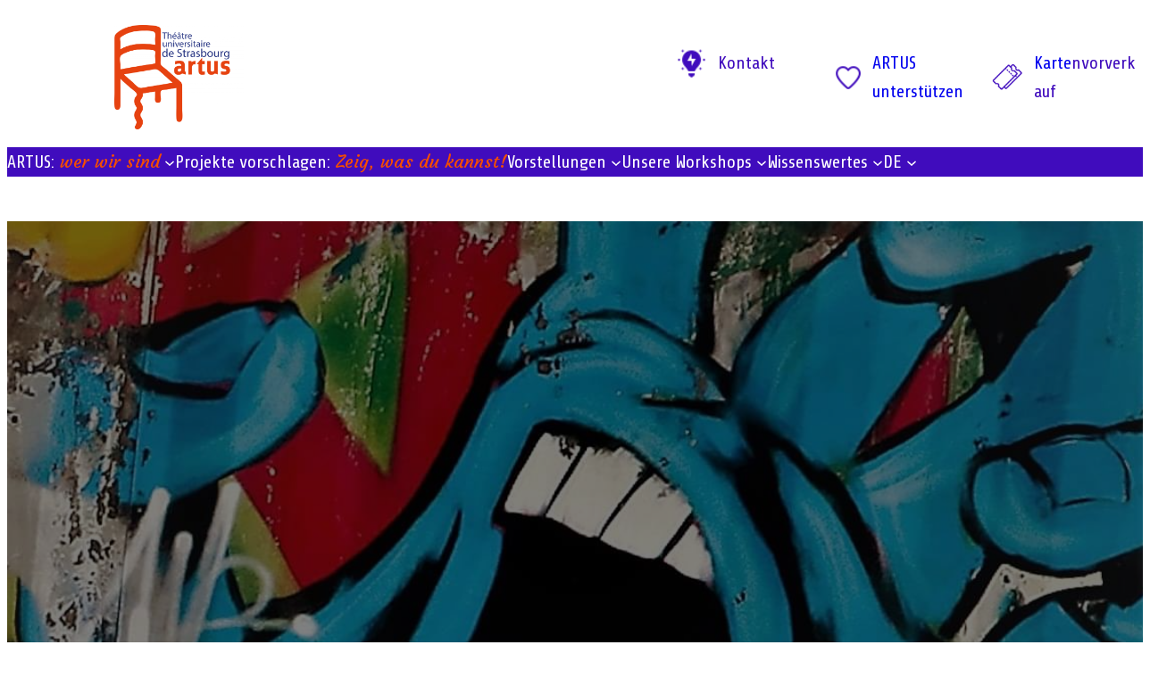

--- FILE ---
content_type: text/html; charset=UTF-8
request_url: https://artusasso.fr/de/2023/05/05/fracasses-3/
body_size: 22848
content:
<!DOCTYPE html>
<html lang="de-DE">
<head>
	<meta charset="UTF-8" />
	<meta name="viewport" content="width=device-width, initial-scale=1" />
<meta name='robots' content='index, follow, max-image-preview:large, max-snippet:-1, max-video-preview:-1' />
<script>
		var tarteaucitronForceLanguage = "de";
		</script><script type="text/javascript" src="https://tarteaucitron.io/load.js?locale=de&iswordpress=true&domain=artusasso.fr&uuid="></script><link rel="alternate" href="https://artusasso.fr/de/2023/05/05/fracasses-3/" hreflang="de" />
<link rel="alternate" href="https://artusasso.fr/en/2023/05/05/fracasses-2/" hreflang="en" />
<link rel="alternate" href="https://artusasso.fr/2023/04/23/fracasses/" hreflang="fr" />

	<!-- This site is optimized with the Yoast SEO plugin v24.2 - https://yoast.com/wordpress/plugins/seo/ -->
	<meta name="description" content="Découvrez Fracassés de Kae Tempest, mise-en-scène de Franck Riesfald-Harter du 3 au 11 juin 2023, relâche le 7 juin au théâtre du Cube Noir." />
	<link rel="canonical" href="https://artusasso.fr/de/2023/05/05/fracasses-3/" />
	<meta property="og:locale" content="de_DE" />
	<meta property="og:locale:alternate" content="en_GB" />
	<meta property="og:locale:alternate" content="fr_FR" />
	<meta property="og:type" content="article" />
	<meta property="og:title" content="Fracassés - ARTUS Strasbourg" />
	<meta property="og:description" content="Découvrez Fracassés de Kae Tempest, mise-en-scène de Franck Riesfald-Harter du 3 au 11 juin 2023, relâche le 7 juin au théâtre du Cube Noir." />
	<meta property="og:url" content="https://artusasso.fr/de/2023/05/05/fracasses-3/" />
	<meta property="og:site_name" content="ARTUS" />
	<meta property="article:published_time" content="2023-05-05T13:31:49+00:00" />
	<meta property="article:modified_time" content="2023-05-09T13:15:44+00:00" />
	<meta property="og:image" content="https://artusasso.fr/wp-content/uploads/2023/03/WhatsApp-Image-2022-11-16-at-12.46.29.jpeg" />
	<meta name="author" content="2m2el" />
	<meta name="twitter:card" content="summary_large_image" />
	<meta name="twitter:label1" content="Verfasst von" />
	<meta name="twitter:data1" content="2m2el" />
	<meta name="twitter:label2" content="Geschätzte Lesezeit" />
	<meta name="twitter:data2" content="2 Minuten" />
	<script type="application/ld+json" class="yoast-schema-graph">{"@context":"https://schema.org","@graph":[{"@type":"Article","@id":"https://artusasso.fr/de/2023/05/05/fracasses-3/#article","isPartOf":{"@id":"https://artusasso.fr/de/2023/05/05/fracasses-3/"},"author":{"name":"2m2el","@id":"https://artusasso.fr/de/empfang/#/schema/person/ea8a9751152f828725975138ec8f76c7"},"headline":"Fracassés","datePublished":"2023-05-05T13:31:49+00:00","dateModified":"2023-05-09T13:15:44+00:00","mainEntityOfPage":{"@id":"https://artusasso.fr/de/2023/05/05/fracasses-3/"},"wordCount":357,"commentCount":0,"publisher":{"@id":"https://artusasso.fr/de/empfang/#organization"},"image":{"@id":"https://artusasso.fr/de/2023/05/05/fracasses-3/#primaryimage"},"thumbnailUrl":"https://artusasso.fr/wp-content/uploads/2023/03/WhatsApp-Image-2022-11-16-at-12.46.29.jpeg","articleSection":["Show (all)"],"inLanguage":"de","potentialAction":[{"@type":"CommentAction","name":"Comment","target":["https://artusasso.fr/de/2023/05/05/fracasses-3/#respond"]}]},{"@type":"WebPage","@id":"https://artusasso.fr/de/2023/05/05/fracasses-3/","url":"https://artusasso.fr/de/2023/05/05/fracasses-3/","name":"Fracassés - ARTUS Strasbourg","isPartOf":{"@id":"https://artusasso.fr/de/empfang/#website"},"primaryImageOfPage":{"@id":"https://artusasso.fr/de/2023/05/05/fracasses-3/#primaryimage"},"image":{"@id":"https://artusasso.fr/de/2023/05/05/fracasses-3/#primaryimage"},"thumbnailUrl":"https://artusasso.fr/wp-content/uploads/2023/03/WhatsApp-Image-2022-11-16-at-12.46.29.jpeg","datePublished":"2023-05-05T13:31:49+00:00","dateModified":"2023-05-09T13:15:44+00:00","description":"Découvrez Fracassés de Kae Tempest, mise-en-scène de Franck Riesfald-Harter du 3 au 11 juin 2023, relâche le 7 juin au théâtre du Cube Noir.","breadcrumb":{"@id":"https://artusasso.fr/de/2023/05/05/fracasses-3/#breadcrumb"},"inLanguage":"de","potentialAction":[{"@type":"ReadAction","target":["https://artusasso.fr/de/2023/05/05/fracasses-3/"]}]},{"@type":"ImageObject","inLanguage":"de","@id":"https://artusasso.fr/de/2023/05/05/fracasses-3/#primaryimage","url":"https://artusasso.fr/wp-content/uploads/2023/03/WhatsApp-Image-2022-11-16-at-12.46.29.jpeg","contentUrl":"https://artusasso.fr/wp-content/uploads/2023/03/WhatsApp-Image-2022-11-16-at-12.46.29.jpeg"},{"@type":"BreadcrumbList","@id":"https://artusasso.fr/de/2023/05/05/fracasses-3/#breadcrumb","itemListElement":[{"@type":"ListItem","position":1,"name":"Accueil","item":"https://artusasso.fr/de/empfang/"},{"@type":"ListItem","position":2,"name":"Fracassés"}]},{"@type":"WebSite","@id":"https://artusasso.fr/de/empfang/#website","url":"https://artusasso.fr/de/empfang/","name":"ARTUS","description":"Théatre Universitaire de Strasbourg","publisher":{"@id":"https://artusasso.fr/de/empfang/#organization"},"potentialAction":[{"@type":"SearchAction","target":{"@type":"EntryPoint","urlTemplate":"https://artusasso.fr/de/empfang/?s={search_term_string}"},"query-input":{"@type":"PropertyValueSpecification","valueRequired":true,"valueName":"search_term_string"}}],"inLanguage":"de"},{"@type":"Organization","@id":"https://artusasso.fr/de/empfang/#organization","name":"ARTUS","url":"https://artusasso.fr/de/empfang/","logo":{"@type":"ImageObject","inLanguage":"de","@id":"https://artusasso.fr/de/empfang/#/schema/logo/image/","url":"https://artusasso.fr/wp-content/uploads/2023/03/cropped-cropped-ARTUSSANSFONDVIOLET-1.png","contentUrl":"https://artusasso.fr/wp-content/uploads/2023/03/cropped-cropped-ARTUSSANSFONDVIOLET-1.png","width":512,"height":435,"caption":"ARTUS"},"image":{"@id":"https://artusasso.fr/de/empfang/#/schema/logo/image/"}},{"@type":"Person","@id":"https://artusasso.fr/de/empfang/#/schema/person/ea8a9751152f828725975138ec8f76c7","name":"2m2el","image":{"@type":"ImageObject","inLanguage":"de","@id":"https://artusasso.fr/de/empfang/#/schema/person/image/","url":"https://secure.gravatar.com/avatar/65d3d5fd5e08276ca59a5a40e91c9bc5?s=96&d=mm&r=g","contentUrl":"https://secure.gravatar.com/avatar/65d3d5fd5e08276ca59a5a40e91c9bc5?s=96&d=mm&r=g","caption":"2m2el"},"sameAs":["https://artusasso.fr"],"url":"https://artusasso.fr/de/author/2m2el/"}]}</script>
	<!-- / Yoast SEO plugin. -->


<title>Fracassés - ARTUS Strasbourg</title>
<link rel='dns-prefetch' href='//stats.wp.com' />
<link rel="alternate" type="application/rss+xml" title="ARTUS &raquo; Feed" href="https://artusasso.fr/de/feed/" />
<link rel="alternate" type="application/rss+xml" title="ARTUS &raquo; Kommentar-Feed" href="https://artusasso.fr/de/comments/feed/" />
<link rel="alternate" type="application/rss+xml" title="ARTUS &raquo; Fracassés-Kommentar-Feed" href="https://artusasso.fr/de/2023/05/05/fracasses-3/feed/" />
<script>
window._wpemojiSettings = {"baseUrl":"https:\/\/s.w.org\/images\/core\/emoji\/15.0.3\/72x72\/","ext":".png","svgUrl":"https:\/\/s.w.org\/images\/core\/emoji\/15.0.3\/svg\/","svgExt":".svg","source":{"concatemoji":"https:\/\/artusasso.fr\/wp-includes\/js\/wp-emoji-release.min.js?ver=6.6.4"}};
/*! This file is auto-generated */
!function(i,n){var o,s,e;function c(e){try{var t={supportTests:e,timestamp:(new Date).valueOf()};sessionStorage.setItem(o,JSON.stringify(t))}catch(e){}}function p(e,t,n){e.clearRect(0,0,e.canvas.width,e.canvas.height),e.fillText(t,0,0);var t=new Uint32Array(e.getImageData(0,0,e.canvas.width,e.canvas.height).data),r=(e.clearRect(0,0,e.canvas.width,e.canvas.height),e.fillText(n,0,0),new Uint32Array(e.getImageData(0,0,e.canvas.width,e.canvas.height).data));return t.every(function(e,t){return e===r[t]})}function u(e,t,n){switch(t){case"flag":return n(e,"\ud83c\udff3\ufe0f\u200d\u26a7\ufe0f","\ud83c\udff3\ufe0f\u200b\u26a7\ufe0f")?!1:!n(e,"\ud83c\uddfa\ud83c\uddf3","\ud83c\uddfa\u200b\ud83c\uddf3")&&!n(e,"\ud83c\udff4\udb40\udc67\udb40\udc62\udb40\udc65\udb40\udc6e\udb40\udc67\udb40\udc7f","\ud83c\udff4\u200b\udb40\udc67\u200b\udb40\udc62\u200b\udb40\udc65\u200b\udb40\udc6e\u200b\udb40\udc67\u200b\udb40\udc7f");case"emoji":return!n(e,"\ud83d\udc26\u200d\u2b1b","\ud83d\udc26\u200b\u2b1b")}return!1}function f(e,t,n){var r="undefined"!=typeof WorkerGlobalScope&&self instanceof WorkerGlobalScope?new OffscreenCanvas(300,150):i.createElement("canvas"),a=r.getContext("2d",{willReadFrequently:!0}),o=(a.textBaseline="top",a.font="600 32px Arial",{});return e.forEach(function(e){o[e]=t(a,e,n)}),o}function t(e){var t=i.createElement("script");t.src=e,t.defer=!0,i.head.appendChild(t)}"undefined"!=typeof Promise&&(o="wpEmojiSettingsSupports",s=["flag","emoji"],n.supports={everything:!0,everythingExceptFlag:!0},e=new Promise(function(e){i.addEventListener("DOMContentLoaded",e,{once:!0})}),new Promise(function(t){var n=function(){try{var e=JSON.parse(sessionStorage.getItem(o));if("object"==typeof e&&"number"==typeof e.timestamp&&(new Date).valueOf()<e.timestamp+604800&&"object"==typeof e.supportTests)return e.supportTests}catch(e){}return null}();if(!n){if("undefined"!=typeof Worker&&"undefined"!=typeof OffscreenCanvas&&"undefined"!=typeof URL&&URL.createObjectURL&&"undefined"!=typeof Blob)try{var e="postMessage("+f.toString()+"("+[JSON.stringify(s),u.toString(),p.toString()].join(",")+"));",r=new Blob([e],{type:"text/javascript"}),a=new Worker(URL.createObjectURL(r),{name:"wpTestEmojiSupports"});return void(a.onmessage=function(e){c(n=e.data),a.terminate(),t(n)})}catch(e){}c(n=f(s,u,p))}t(n)}).then(function(e){for(var t in e)n.supports[t]=e[t],n.supports.everything=n.supports.everything&&n.supports[t],"flag"!==t&&(n.supports.everythingExceptFlag=n.supports.everythingExceptFlag&&n.supports[t]);n.supports.everythingExceptFlag=n.supports.everythingExceptFlag&&!n.supports.flag,n.DOMReady=!1,n.readyCallback=function(){n.DOMReady=!0}}).then(function(){return e}).then(function(){var e;n.supports.everything||(n.readyCallback(),(e=n.source||{}).concatemoji?t(e.concatemoji):e.wpemoji&&e.twemoji&&(t(e.twemoji),t(e.wpemoji)))}))}((window,document),window._wpemojiSettings);
</script>
<link rel='stylesheet' id='cf7ic_style-css' href='https://artusasso.fr/wp-content/plugins/contact-form-7-image-captcha/css/cf7ic-style.css?ver=3.3.7' media='all' />
<link rel='stylesheet' id='wp-block-image-css' href='https://artusasso.fr/wp-includes/blocks/image/style.min.css?ver=6.6.4' media='all' />
<style id='wp-block-group-inline-css'>
.wp-block-group{box-sizing:border-box}:where(.wp-block-group.wp-block-group-is-layout-constrained){position:relative}
</style>
<style id='wp-block-paragraph-inline-css'>
.is-small-text{font-size:.875em}.is-regular-text{font-size:1em}.is-large-text{font-size:2.25em}.is-larger-text{font-size:3em}.has-drop-cap:not(:focus):first-letter{float:left;font-size:8.4em;font-style:normal;font-weight:100;line-height:.68;margin:.05em .1em 0 0;text-transform:uppercase}body.rtl .has-drop-cap:not(:focus):first-letter{float:none;margin-left:.1em}p.has-drop-cap.has-background{overflow:hidden}:root :where(p.has-background){padding:1.25em 2.375em}:where(p.has-text-color:not(.has-link-color)) a{color:inherit}p.has-text-align-left[style*="writing-mode:vertical-lr"],p.has-text-align-right[style*="writing-mode:vertical-rl"]{rotate:180deg}
</style>
<style id='wp-block-media-text-inline-css'>
.wp-block-media-text{box-sizing:border-box;
  /*!rtl:begin:ignore*/direction:ltr;
  /*!rtl:end:ignore*/display:grid;grid-template-columns:50% 1fr;grid-template-rows:auto}.wp-block-media-text.has-media-on-the-right{grid-template-columns:1fr 50%}.wp-block-media-text.is-vertically-aligned-top>.wp-block-media-text__content,.wp-block-media-text.is-vertically-aligned-top>.wp-block-media-text__media{align-self:start}.wp-block-media-text.is-vertically-aligned-center>.wp-block-media-text__content,.wp-block-media-text.is-vertically-aligned-center>.wp-block-media-text__media,.wp-block-media-text>.wp-block-media-text__content,.wp-block-media-text>.wp-block-media-text__media{align-self:center}.wp-block-media-text.is-vertically-aligned-bottom>.wp-block-media-text__content,.wp-block-media-text.is-vertically-aligned-bottom>.wp-block-media-text__media{align-self:end}.wp-block-media-text>.wp-block-media-text__media{
  /*!rtl:begin:ignore*/grid-column:1;grid-row:1;
  /*!rtl:end:ignore*/margin:0}.wp-block-media-text>.wp-block-media-text__content{direction:ltr;
  /*!rtl:begin:ignore*/grid-column:2;grid-row:1;
  /*!rtl:end:ignore*/padding:0 8%;word-break:break-word}.wp-block-media-text.has-media-on-the-right>.wp-block-media-text__media{
  /*!rtl:begin:ignore*/grid-column:2;grid-row:1
  /*!rtl:end:ignore*/}.wp-block-media-text.has-media-on-the-right>.wp-block-media-text__content{
  /*!rtl:begin:ignore*/grid-column:1;grid-row:1
  /*!rtl:end:ignore*/}.wp-block-media-text__media img,.wp-block-media-text__media video{height:auto;max-width:unset;vertical-align:middle;width:100%}.wp-block-media-text.is-image-fill>.wp-block-media-text__media{background-size:cover;height:100%;min-height:250px}.wp-block-media-text.is-image-fill>.wp-block-media-text__media>a{display:block;height:100%}.wp-block-media-text.is-image-fill>.wp-block-media-text__media img{height:1px;margin:-1px;overflow:hidden;padding:0;position:absolute;width:1px;clip:rect(0,0,0,0);border:0}@media (max-width:600px){.wp-block-media-text.is-stacked-on-mobile{grid-template-columns:100%!important}.wp-block-media-text.is-stacked-on-mobile>.wp-block-media-text__media{grid-column:1;grid-row:1}.wp-block-media-text.is-stacked-on-mobile>.wp-block-media-text__content{grid-column:1;grid-row:2}}
</style>
<style id='wp-block-columns-inline-css'>
.wp-block-columns{align-items:normal!important;box-sizing:border-box;display:flex;flex-wrap:wrap!important}@media (min-width:782px){.wp-block-columns{flex-wrap:nowrap!important}}.wp-block-columns.are-vertically-aligned-top{align-items:flex-start}.wp-block-columns.are-vertically-aligned-center{align-items:center}.wp-block-columns.are-vertically-aligned-bottom{align-items:flex-end}@media (max-width:781px){.wp-block-columns:not(.is-not-stacked-on-mobile)>.wp-block-column{flex-basis:100%!important}}@media (min-width:782px){.wp-block-columns:not(.is-not-stacked-on-mobile)>.wp-block-column{flex-basis:0;flex-grow:1}.wp-block-columns:not(.is-not-stacked-on-mobile)>.wp-block-column[style*=flex-basis]{flex-grow:0}}.wp-block-columns.is-not-stacked-on-mobile{flex-wrap:nowrap!important}.wp-block-columns.is-not-stacked-on-mobile>.wp-block-column{flex-basis:0;flex-grow:1}.wp-block-columns.is-not-stacked-on-mobile>.wp-block-column[style*=flex-basis]{flex-grow:0}:where(.wp-block-columns){margin-bottom:1.75em}:where(.wp-block-columns.has-background){padding:1.25em 2.375em}.wp-block-column{flex-grow:1;min-width:0;overflow-wrap:break-word;word-break:break-word}.wp-block-column.is-vertically-aligned-top{align-self:flex-start}.wp-block-column.is-vertically-aligned-center{align-self:center}.wp-block-column.is-vertically-aligned-bottom{align-self:flex-end}.wp-block-column.is-vertically-aligned-stretch{align-self:stretch}.wp-block-column.is-vertically-aligned-bottom,.wp-block-column.is-vertically-aligned-center,.wp-block-column.is-vertically-aligned-top{width:100%}
</style>
<style id='wp-block-navigation-link-inline-css'>
.wp-block-navigation .wp-block-navigation-item__label{overflow-wrap:break-word}.wp-block-navigation .wp-block-navigation-item__description{display:none}.link-ui-tools{border-top:1px solid #f0f0f0;padding:8px}.link-ui-block-inserter{padding-top:8px}.link-ui-block-inserter__back{margin-left:8px;text-transform:uppercase}
</style>
<link rel='stylesheet' id='wp-block-navigation-css' href='https://artusasso.fr/wp-includes/blocks/navigation/style.min.css?ver=6.6.4' media='all' />
<style id='wp-block-heading-inline-css'>
h1.has-background,h2.has-background,h3.has-background,h4.has-background,h5.has-background,h6.has-background{padding:1.25em 2.375em}h1.has-text-align-left[style*=writing-mode]:where([style*=vertical-lr]),h1.has-text-align-right[style*=writing-mode]:where([style*=vertical-rl]),h2.has-text-align-left[style*=writing-mode]:where([style*=vertical-lr]),h2.has-text-align-right[style*=writing-mode]:where([style*=vertical-rl]),h3.has-text-align-left[style*=writing-mode]:where([style*=vertical-lr]),h3.has-text-align-right[style*=writing-mode]:where([style*=vertical-rl]),h4.has-text-align-left[style*=writing-mode]:where([style*=vertical-lr]),h4.has-text-align-right[style*=writing-mode]:where([style*=vertical-rl]),h5.has-text-align-left[style*=writing-mode]:where([style*=vertical-lr]),h5.has-text-align-right[style*=writing-mode]:where([style*=vertical-rl]),h6.has-text-align-left[style*=writing-mode]:where([style*=vertical-lr]),h6.has-text-align-right[style*=writing-mode]:where([style*=vertical-rl]){rotate:180deg}
</style>
<link rel='stylesheet' id='wp-block-cover-css' href='https://artusasso.fr/wp-includes/blocks/cover/style.min.css?ver=6.6.4' media='all' />
<style id='wp-block-button-inline-css'>
.wp-block-button__link{box-sizing:border-box;cursor:pointer;display:inline-block;text-align:center;word-break:break-word}.wp-block-button__link.aligncenter{text-align:center}.wp-block-button__link.alignright{text-align:right}:where(.wp-block-button__link){border-radius:9999px;box-shadow:none;padding:calc(.667em + 2px) calc(1.333em + 2px);text-decoration:none}.wp-block-button[style*=text-decoration] .wp-block-button__link{text-decoration:inherit}.wp-block-buttons>.wp-block-button.has-custom-width{max-width:none}.wp-block-buttons>.wp-block-button.has-custom-width .wp-block-button__link{width:100%}.wp-block-buttons>.wp-block-button.has-custom-font-size .wp-block-button__link{font-size:inherit}.wp-block-buttons>.wp-block-button.wp-block-button__width-25{width:calc(25% - var(--wp--style--block-gap, .5em)*.75)}.wp-block-buttons>.wp-block-button.wp-block-button__width-50{width:calc(50% - var(--wp--style--block-gap, .5em)*.5)}.wp-block-buttons>.wp-block-button.wp-block-button__width-75{width:calc(75% - var(--wp--style--block-gap, .5em)*.25)}.wp-block-buttons>.wp-block-button.wp-block-button__width-100{flex-basis:100%;width:100%}.wp-block-buttons.is-vertical>.wp-block-button.wp-block-button__width-25{width:25%}.wp-block-buttons.is-vertical>.wp-block-button.wp-block-button__width-50{width:50%}.wp-block-buttons.is-vertical>.wp-block-button.wp-block-button__width-75{width:75%}.wp-block-button.is-style-squared,.wp-block-button__link.wp-block-button.is-style-squared{border-radius:0}.wp-block-button.no-border-radius,.wp-block-button__link.no-border-radius{border-radius:0!important}:root :where(.wp-block-button .wp-block-button__link.is-style-outline),:root :where(.wp-block-button.is-style-outline>.wp-block-button__link){border:2px solid;padding:.667em 1.333em}:root :where(.wp-block-button .wp-block-button__link.is-style-outline:not(.has-text-color)),:root :where(.wp-block-button.is-style-outline>.wp-block-button__link:not(.has-text-color)){color:currentColor}:root :where(.wp-block-button .wp-block-button__link.is-style-outline:not(.has-background)),:root :where(.wp-block-button.is-style-outline>.wp-block-button__link:not(.has-background)){background-color:initial;background-image:none}
</style>
<style id='wp-block-buttons-inline-css'>
.wp-block-buttons.is-vertical{flex-direction:column}.wp-block-buttons.is-vertical>.wp-block-button:last-child{margin-bottom:0}.wp-block-buttons>.wp-block-button{display:inline-block;margin:0}.wp-block-buttons.is-content-justification-left{justify-content:flex-start}.wp-block-buttons.is-content-justification-left.is-vertical{align-items:flex-start}.wp-block-buttons.is-content-justification-center{justify-content:center}.wp-block-buttons.is-content-justification-center.is-vertical{align-items:center}.wp-block-buttons.is-content-justification-right{justify-content:flex-end}.wp-block-buttons.is-content-justification-right.is-vertical{align-items:flex-end}.wp-block-buttons.is-content-justification-space-between{justify-content:space-between}.wp-block-buttons.aligncenter{text-align:center}.wp-block-buttons:not(.is-content-justification-space-between,.is-content-justification-right,.is-content-justification-left,.is-content-justification-center) .wp-block-button.aligncenter{margin-left:auto;margin-right:auto;width:100%}.wp-block-buttons[style*=text-decoration] .wp-block-button,.wp-block-buttons[style*=text-decoration] .wp-block-button__link{text-decoration:inherit}.wp-block-buttons.has-custom-font-size .wp-block-button__link{font-size:inherit}.wp-block-button.aligncenter{text-align:center}
</style>
<link rel='stylesheet' id='wplpStyleDefault-css' href='https://artusasso.fr/wp-content/plugins/wp-latest-posts/themes/default/style.css?ver=5.0.10' media='all' />
<style id='wplpStyleDefault-inline-css'>
#wplp_widget_3310.wplp_container.default:hover .flex-next,#wplp_widget_3310.wplp_container .flex-direction-nav .flex-prev{color : #cccccc !important}#wplp_widget_3310 .swiper-button-next,#wplp_widget_3310 .swiper-button-prev{color : #cccccc!important; background-image: none!important}#wplp_widget_3310.wplp_container.default:hover .flex-next:hover,#wplp_widget_3310.wplp_container.default:hover .flex-prev:hover{color :#f64e00 !important}#wplp_widget_3310 .swiper-button-next:hover,#wplp_widget_3310 .swiper-button-prev:hover{color :#f64e00!important}#wplp_widget_3310 .swiper-pagination-bullet-active{background: #f64e00!important}#wplp_widget_3310.wplp_container .read-more{float:right;background-color : transparent}#wplp_widget_3310.wplp_container .read-more{border :1px solid transparent;border-radius: 0px;}#wplp_widget_3310.wplp_container .read-more{color : #0c0c0c}#wplp_widget_3310.wplp_container .read-more{padding: 3px 7px}#wplp_widget_3310.wplp_container.default .author,#wplp_widget_3310.wplp_container.default .text,#wplp_widget_3310.wplp_container.default .date,#wplp_widget_3310.wplp_container.default .category,#wplp_widget_3310.wplp_container.default .title {text-align:center!important}#wplp_widget_3310 .wplp_listposts .swiper-slide .insideframe:hover .img_cropper:before,#wplp_widget_3310 .wplp_listposts .swiper-slide .insideframe:hover .img_cropper:after {opacity:0}#wplp_widget_3310 .wplp_listposts .swiper-slide .img_cropper:after {background:;-webkit-box-shadow: inset 0 0 10px 2px ;box-shadow: inset 0 0 10px 2px ;}#wplp_widget_3310 .wplp_listposts .swiper-slide .img_cropper:before{content:'\f132';}#wplp_widget_3310 .wplp_listposts .swiper-slide .img_cropper:before{color:#ffffff}#wplp_widget_3310 .wplp_listposts .swiper-slide .img_cropper:before{background:}@media screen and (max-width: 767px) {#wplp_widget_3310 .wplp_listposts.swiper-slide-mb {display: grid;
                    grid-template-columns: repeat(3, 1fr);
                    grid-template-rows: repeat(1, 1fr);
                    gap: 0px;
                    grid-auto-flow: column;}}
#wplp_widget_3310.wplp_container.default:hover .flex-next,#wplp_widget_3310.wplp_container .flex-direction-nav .flex-prev{color : #cccccc !important}#wplp_widget_3310 .swiper-button-next,#wplp_widget_3310 .swiper-button-prev{color : #cccccc!important; background-image: none!important}#wplp_widget_3310.wplp_container.default:hover .flex-next:hover,#wplp_widget_3310.wplp_container.default:hover .flex-prev:hover{color :#f64e00 !important}#wplp_widget_3310 .swiper-button-next:hover,#wplp_widget_3310 .swiper-button-prev:hover{color :#f64e00!important}#wplp_widget_3310 .swiper-pagination-bullet-active{background: #f64e00!important}#wplp_widget_3310.wplp_container .read-more{float:right;background-color : transparent}#wplp_widget_3310.wplp_container .read-more{border :1px solid transparent;border-radius: 0px;}#wplp_widget_3310.wplp_container .read-more{color : #0c0c0c}#wplp_widget_3310.wplp_container .read-more{padding: 3px 7px}#wplp_widget_3310.wplp_container.default .author,#wplp_widget_3310.wplp_container.default .text,#wplp_widget_3310.wplp_container.default .date,#wplp_widget_3310.wplp_container.default .category,#wplp_widget_3310.wplp_container.default .title {text-align:center!important}#wplp_widget_3310 .wplp_listposts .swiper-slide .insideframe:hover .img_cropper:before,#wplp_widget_3310 .wplp_listposts .swiper-slide .insideframe:hover .img_cropper:after {opacity:0}#wplp_widget_3310 .wplp_listposts .swiper-slide .img_cropper:after {background:;-webkit-box-shadow: inset 0 0 10px 2px ;box-shadow: inset 0 0 10px 2px ;}#wplp_widget_3310 .wplp_listposts .swiper-slide .img_cropper:before{content:'\f132';}#wplp_widget_3310 .wplp_listposts .swiper-slide .img_cropper:before{color:#ffffff}#wplp_widget_3310 .wplp_listposts .swiper-slide .img_cropper:before{background:}@media screen and (max-width: 767px) {#wplp_widget_3310 .wplp_listposts.swiper-slide-mb {display: grid;
                    grid-template-columns: repeat(3, 1fr);
                    grid-template-rows: repeat(1, 1fr);
                    gap: 0px;
                    grid-auto-flow: column;}}
</style>
<link rel='stylesheet' id='dashicons-css' href='https://artusasso.fr/wp-includes/css/dashicons.min.css?ver=6.6.4' media='all' />
<link rel='stylesheet' id='wplp-swiper-style-css' href='https://artusasso.fr/wp-content/plugins/wp-latest-posts/css/swiper-bundle.min.css?ver=5.0.10' media='all' />
<style id='wp-block-search-inline-css'>
.wp-block-search__button{margin-left:10px;word-break:normal}.wp-block-search__button.has-icon{line-height:0}.wp-block-search__button svg{height:1.25em;min-height:24px;min-width:24px;width:1.25em;fill:currentColor;vertical-align:text-bottom}:where(.wp-block-search__button){border:1px solid #ccc;padding:6px 10px}.wp-block-search__inside-wrapper{display:flex;flex:auto;flex-wrap:nowrap;max-width:100%}.wp-block-search__label{width:100%}.wp-block-search__input{appearance:none;border:1px solid #949494;flex-grow:1;margin-left:0;margin-right:0;min-width:3rem;padding:8px;text-decoration:unset!important}.wp-block-search.wp-block-search__button-only .wp-block-search__button{flex-shrink:0;margin-left:0;max-width:100%}.wp-block-search.wp-block-search__button-only .wp-block-search__button[aria-expanded=true]{max-width:calc(100% - 100px)}.wp-block-search.wp-block-search__button-only .wp-block-search__inside-wrapper{min-width:0!important;transition-property:width}.wp-block-search.wp-block-search__button-only .wp-block-search__input{flex-basis:100%;transition-duration:.3s}.wp-block-search.wp-block-search__button-only.wp-block-search__searchfield-hidden,.wp-block-search.wp-block-search__button-only.wp-block-search__searchfield-hidden .wp-block-search__inside-wrapper{overflow:hidden}.wp-block-search.wp-block-search__button-only.wp-block-search__searchfield-hidden .wp-block-search__input{border-left-width:0!important;border-right-width:0!important;flex-basis:0;flex-grow:0;margin:0;min-width:0!important;padding-left:0!important;padding-right:0!important;width:0!important}:where(.wp-block-search__input){font-family:inherit;font-size:inherit;font-style:inherit;font-weight:inherit;letter-spacing:inherit;line-height:inherit;text-transform:inherit}:where(.wp-block-search__button-inside .wp-block-search__inside-wrapper){border:1px solid #949494;box-sizing:border-box;padding:4px}:where(.wp-block-search__button-inside .wp-block-search__inside-wrapper) .wp-block-search__input{border:none;border-radius:0;padding:0 4px}:where(.wp-block-search__button-inside .wp-block-search__inside-wrapper) .wp-block-search__input:focus{outline:none}:where(.wp-block-search__button-inside .wp-block-search__inside-wrapper) :where(.wp-block-search__button){padding:4px 8px}.wp-block-search.aligncenter .wp-block-search__inside-wrapper{margin:auto}.wp-block[data-align=right] .wp-block-search.wp-block-search__button-only .wp-block-search__inside-wrapper{float:right}
</style>
<link rel='stylesheet' id='wp-block-social-links-css' href='https://artusasso.fr/wp-includes/blocks/social-links/style.min.css?ver=6.6.4' media='all' />
<style id='wp-block-library-inline-css'>
:root{--wp-admin-theme-color:#007cba;--wp-admin-theme-color--rgb:0,124,186;--wp-admin-theme-color-darker-10:#006ba1;--wp-admin-theme-color-darker-10--rgb:0,107,161;--wp-admin-theme-color-darker-20:#005a87;--wp-admin-theme-color-darker-20--rgb:0,90,135;--wp-admin-border-width-focus:2px;--wp-block-synced-color:#7a00df;--wp-block-synced-color--rgb:122,0,223;--wp-bound-block-color:var(--wp-block-synced-color)}@media (min-resolution:192dpi){:root{--wp-admin-border-width-focus:1.5px}}.wp-element-button{cursor:pointer}:root{--wp--preset--font-size--normal:16px;--wp--preset--font-size--huge:42px}:root .has-very-light-gray-background-color{background-color:#eee}:root .has-very-dark-gray-background-color{background-color:#313131}:root .has-very-light-gray-color{color:#eee}:root .has-very-dark-gray-color{color:#313131}:root .has-vivid-green-cyan-to-vivid-cyan-blue-gradient-background{background:linear-gradient(135deg,#00d084,#0693e3)}:root .has-purple-crush-gradient-background{background:linear-gradient(135deg,#34e2e4,#4721fb 50%,#ab1dfe)}:root .has-hazy-dawn-gradient-background{background:linear-gradient(135deg,#faaca8,#dad0ec)}:root .has-subdued-olive-gradient-background{background:linear-gradient(135deg,#fafae1,#67a671)}:root .has-atomic-cream-gradient-background{background:linear-gradient(135deg,#fdd79a,#004a59)}:root .has-nightshade-gradient-background{background:linear-gradient(135deg,#330968,#31cdcf)}:root .has-midnight-gradient-background{background:linear-gradient(135deg,#020381,#2874fc)}.has-regular-font-size{font-size:1em}.has-larger-font-size{font-size:2.625em}.has-normal-font-size{font-size:var(--wp--preset--font-size--normal)}.has-huge-font-size{font-size:var(--wp--preset--font-size--huge)}.has-text-align-center{text-align:center}.has-text-align-left{text-align:left}.has-text-align-right{text-align:right}#end-resizable-editor-section{display:none}.aligncenter{clear:both}.items-justified-left{justify-content:flex-start}.items-justified-center{justify-content:center}.items-justified-right{justify-content:flex-end}.items-justified-space-between{justify-content:space-between}.screen-reader-text{border:0;clip:rect(1px,1px,1px,1px);clip-path:inset(50%);height:1px;margin:-1px;overflow:hidden;padding:0;position:absolute;width:1px;word-wrap:normal!important}.screen-reader-text:focus{background-color:#ddd;clip:auto!important;clip-path:none;color:#444;display:block;font-size:1em;height:auto;left:5px;line-height:normal;padding:15px 23px 14px;text-decoration:none;top:5px;width:auto;z-index:100000}html :where(.has-border-color){border-style:solid}html :where([style*=border-top-color]){border-top-style:solid}html :where([style*=border-right-color]){border-right-style:solid}html :where([style*=border-bottom-color]){border-bottom-style:solid}html :where([style*=border-left-color]){border-left-style:solid}html :where([style*=border-width]){border-style:solid}html :where([style*=border-top-width]){border-top-style:solid}html :where([style*=border-right-width]){border-right-style:solid}html :where([style*=border-bottom-width]){border-bottom-style:solid}html :where([style*=border-left-width]){border-left-style:solid}html :where(img[class*=wp-image-]){height:auto;max-width:100%}:where(figure){margin:0 0 1em}html :where(.is-position-sticky){--wp-admin--admin-bar--position-offset:var(--wp-admin--admin-bar--height,0px)}@media screen and (max-width:600px){html :where(.is-position-sticky){--wp-admin--admin-bar--position-offset:0px}}
</style>
<style id='global-styles-inline-css'>
:root{--wp--preset--aspect-ratio--square: 1;--wp--preset--aspect-ratio--4-3: 4/3;--wp--preset--aspect-ratio--3-4: 3/4;--wp--preset--aspect-ratio--3-2: 3/2;--wp--preset--aspect-ratio--2-3: 2/3;--wp--preset--aspect-ratio--16-9: 16/9;--wp--preset--aspect-ratio--9-16: 9/16;--wp--preset--color--black: #000000;--wp--preset--color--cyan-bluish-gray: #abb8c3;--wp--preset--color--white: #ffffff;--wp--preset--color--pale-pink: #f78da7;--wp--preset--color--vivid-red: #cf2e2e;--wp--preset--color--luminous-vivid-orange: #ff6900;--wp--preset--color--luminous-vivid-amber: #fcb900;--wp--preset--color--light-green-cyan: #7bdcb5;--wp--preset--color--vivid-green-cyan: #00d084;--wp--preset--color--pale-cyan-blue: #8ed1fc;--wp--preset--color--vivid-cyan-blue: #0693e3;--wp--preset--color--vivid-purple: #9b51e0;--wp--preset--color--base: #ffffff;--wp--preset--color--contrast: #000000;--wp--preset--color--primary: #9DFF20;--wp--preset--color--secondary: #345C00;--wp--preset--color--tertiary: #F6F6F6;--wp--preset--gradient--vivid-cyan-blue-to-vivid-purple: linear-gradient(135deg,rgba(6,147,227,1) 0%,rgb(155,81,224) 100%);--wp--preset--gradient--light-green-cyan-to-vivid-green-cyan: linear-gradient(135deg,rgb(122,220,180) 0%,rgb(0,208,130) 100%);--wp--preset--gradient--luminous-vivid-amber-to-luminous-vivid-orange: linear-gradient(135deg,rgba(252,185,0,1) 0%,rgba(255,105,0,1) 100%);--wp--preset--gradient--luminous-vivid-orange-to-vivid-red: linear-gradient(135deg,rgba(255,105,0,1) 0%,rgb(207,46,46) 100%);--wp--preset--gradient--very-light-gray-to-cyan-bluish-gray: linear-gradient(135deg,rgb(238,238,238) 0%,rgb(169,184,195) 100%);--wp--preset--gradient--cool-to-warm-spectrum: linear-gradient(135deg,rgb(74,234,220) 0%,rgb(151,120,209) 20%,rgb(207,42,186) 40%,rgb(238,44,130) 60%,rgb(251,105,98) 80%,rgb(254,248,76) 100%);--wp--preset--gradient--blush-light-purple: linear-gradient(135deg,rgb(255,206,236) 0%,rgb(152,150,240) 100%);--wp--preset--gradient--blush-bordeaux: linear-gradient(135deg,rgb(254,205,165) 0%,rgb(254,45,45) 50%,rgb(107,0,62) 100%);--wp--preset--gradient--luminous-dusk: linear-gradient(135deg,rgb(255,203,112) 0%,rgb(199,81,192) 50%,rgb(65,88,208) 100%);--wp--preset--gradient--pale-ocean: linear-gradient(135deg,rgb(255,245,203) 0%,rgb(182,227,212) 50%,rgb(51,167,181) 100%);--wp--preset--gradient--electric-grass: linear-gradient(135deg,rgb(202,248,128) 0%,rgb(113,206,126) 100%);--wp--preset--gradient--midnight: linear-gradient(135deg,rgb(2,3,129) 0%,rgb(40,116,252) 100%);--wp--preset--font-size--small: clamp(0.875rem, 0.875rem + ((1vw - 0.2rem) * 0.227), 1rem);--wp--preset--font-size--medium: clamp(1rem, 1rem + ((1vw - 0.2rem) * 0.227), 1.125rem);--wp--preset--font-size--large: clamp(1.75rem, 1.75rem + ((1vw - 0.2rem) * 0.227), 1.875rem);--wp--preset--font-size--x-large: 2.25rem;--wp--preset--font-size--xx-large: clamp(4rem, 4rem + ((1vw - 0.2rem) * 10.909), 10rem);--wp--preset--font-family--dm-sans: "DM Sans", sans-serif;--wp--preset--font-family--ibm-plex-mono: 'IBM Plex Mono', monospace;--wp--preset--font-family--inter: "Inter", sans-serif;--wp--preset--font-family--system-font: -apple-system,BlinkMacSystemFont,"Segoe UI",Roboto,Oxygen-Sans,Ubuntu,Cantarell,"Helvetica Neue",sans-serif;--wp--preset--font-family--source-serif-pro: "Source Serif Pro", serif;--wp--preset--spacing--20: 0.44rem;--wp--preset--spacing--30: clamp(1.5rem, 5vw, 2rem);--wp--preset--spacing--40: clamp(1.8rem, 1.8rem + ((1vw - 0.48rem) * 2.885), 3rem);--wp--preset--spacing--50: clamp(2.5rem, 8vw, 4.5rem);--wp--preset--spacing--60: clamp(3.75rem, 10vw, 7rem);--wp--preset--spacing--70: clamp(5rem, 5.25rem + ((1vw - 0.48rem) * 9.096), 8rem);--wp--preset--spacing--80: clamp(7rem, 14vw, 11rem);--wp--preset--shadow--natural: 6px 6px 9px rgba(0, 0, 0, 0.2);--wp--preset--shadow--deep: 12px 12px 50px rgba(0, 0, 0, 0.4);--wp--preset--shadow--sharp: 6px 6px 0px rgba(0, 0, 0, 0.2);--wp--preset--shadow--outlined: 6px 6px 0px -3px rgba(255, 255, 255, 1), 6px 6px rgba(0, 0, 0, 1);--wp--preset--shadow--crisp: 6px 6px 0px rgba(0, 0, 0, 1);}:root { --wp--style--global--content-size: 650px;--wp--style--global--wide-size: 1200px; }:where(body) { margin: 0; }.wp-site-blocks { padding-top: var(--wp--style--root--padding-top); padding-bottom: var(--wp--style--root--padding-bottom); }.has-global-padding { padding-right: var(--wp--style--root--padding-right); padding-left: var(--wp--style--root--padding-left); }.has-global-padding > .alignfull { margin-right: calc(var(--wp--style--root--padding-right) * -1); margin-left: calc(var(--wp--style--root--padding-left) * -1); }.has-global-padding :where(:not(.alignfull.is-layout-flow) > .has-global-padding:not(.wp-block-block, .alignfull)) { padding-right: 0; padding-left: 0; }.has-global-padding :where(:not(.alignfull.is-layout-flow) > .has-global-padding:not(.wp-block-block, .alignfull)) > .alignfull { margin-left: 0; margin-right: 0; }.wp-site-blocks > .alignleft { float: left; margin-right: 2em; }.wp-site-blocks > .alignright { float: right; margin-left: 2em; }.wp-site-blocks > .aligncenter { justify-content: center; margin-left: auto; margin-right: auto; }:where(.wp-site-blocks) > * { margin-block-start: 1.5rem; margin-block-end: 0; }:where(.wp-site-blocks) > :first-child { margin-block-start: 0; }:where(.wp-site-blocks) > :last-child { margin-block-end: 0; }:root { --wp--style--block-gap: 1.5rem; }:root :where(.is-layout-flow) > :first-child{margin-block-start: 0;}:root :where(.is-layout-flow) > :last-child{margin-block-end: 0;}:root :where(.is-layout-flow) > *{margin-block-start: 1.5rem;margin-block-end: 0;}:root :where(.is-layout-constrained) > :first-child{margin-block-start: 0;}:root :where(.is-layout-constrained) > :last-child{margin-block-end: 0;}:root :where(.is-layout-constrained) > *{margin-block-start: 1.5rem;margin-block-end: 0;}:root :where(.is-layout-flex){gap: 1.5rem;}:root :where(.is-layout-grid){gap: 1.5rem;}.is-layout-flow > .alignleft{float: left;margin-inline-start: 0;margin-inline-end: 2em;}.is-layout-flow > .alignright{float: right;margin-inline-start: 2em;margin-inline-end: 0;}.is-layout-flow > .aligncenter{margin-left: auto !important;margin-right: auto !important;}.is-layout-constrained > .alignleft{float: left;margin-inline-start: 0;margin-inline-end: 2em;}.is-layout-constrained > .alignright{float: right;margin-inline-start: 2em;margin-inline-end: 0;}.is-layout-constrained > .aligncenter{margin-left: auto !important;margin-right: auto !important;}.is-layout-constrained > :where(:not(.alignleft):not(.alignright):not(.alignfull)){max-width: var(--wp--style--global--content-size);margin-left: auto !important;margin-right: auto !important;}.is-layout-constrained > .alignwide{max-width: var(--wp--style--global--wide-size);}body .is-layout-flex{display: flex;}.is-layout-flex{flex-wrap: wrap;align-items: center;}.is-layout-flex > :is(*, div){margin: 0;}body .is-layout-grid{display: grid;}.is-layout-grid > :is(*, div){margin: 0;}body{background-color: var(--wp--preset--color--base);color: var(--wp--preset--color--contrast);font-family: var(--wp--preset--font-family--system-font);font-size: var(--wp--preset--font-size--medium);line-height: 1.6;--wp--style--root--padding-top: var(--wp--preset--spacing--40);--wp--style--root--padding-right: var(--wp--preset--spacing--30);--wp--style--root--padding-bottom: var(--wp--preset--spacing--40);--wp--style--root--padding-left: var(--wp--preset--spacing--30);}a:where(:not(.wp-element-button)){color: var(--wp--preset--color--contrast);text-decoration: underline;}:root :where(a:where(:not(.wp-element-button)):hover){text-decoration: none;}:root :where(a:where(:not(.wp-element-button)):focus){text-decoration: underline dashed;}:root :where(a:where(:not(.wp-element-button)):active){color: var(--wp--preset--color--secondary);text-decoration: none;}h1, h2, h3, h4, h5, h6{font-weight: 400;line-height: 1.4;}h1{font-size: clamp(2.032rem, 2.032rem + ((1vw - 0.2rem) * 2.896), 3.625rem);line-height: 1.2;}h2{font-size: clamp(2.625rem, calc(2.625rem + ((1vw - 0.48rem) * 8.4135)), 3.25rem);line-height: 1.2;}h3{font-size: var(--wp--preset--font-size--x-large);}h4{font-size: var(--wp--preset--font-size--large);}h5{font-size: var(--wp--preset--font-size--medium);font-weight: 700;text-transform: uppercase;}h6{font-size: var(--wp--preset--font-size--medium);text-transform: uppercase;}:root :where(.wp-element-button, .wp-block-button__link){background-color: var(--wp--preset--color--primary);border-radius: 0;border-width: 0;color: var(--wp--preset--color--contrast);font-family: inherit;font-size: inherit;line-height: inherit;padding: calc(0.667em + 2px) calc(1.333em + 2px);text-decoration: none;}:root :where(.wp-element-button:visited, .wp-block-button__link:visited){color: var(--wp--preset--color--contrast);}:root :where(.wp-element-button:hover, .wp-block-button__link:hover){background-color: var(--wp--preset--color--contrast);color: var(--wp--preset--color--base);}:root :where(.wp-element-button:focus, .wp-block-button__link:focus){background-color: var(--wp--preset--color--contrast);color: var(--wp--preset--color--base);}:root :where(.wp-element-button:active, .wp-block-button__link:active){background-color: var(--wp--preset--color--secondary);color: var(--wp--preset--color--base);}.has-black-color{color: var(--wp--preset--color--black) !important;}.has-cyan-bluish-gray-color{color: var(--wp--preset--color--cyan-bluish-gray) !important;}.has-white-color{color: var(--wp--preset--color--white) !important;}.has-pale-pink-color{color: var(--wp--preset--color--pale-pink) !important;}.has-vivid-red-color{color: var(--wp--preset--color--vivid-red) !important;}.has-luminous-vivid-orange-color{color: var(--wp--preset--color--luminous-vivid-orange) !important;}.has-luminous-vivid-amber-color{color: var(--wp--preset--color--luminous-vivid-amber) !important;}.has-light-green-cyan-color{color: var(--wp--preset--color--light-green-cyan) !important;}.has-vivid-green-cyan-color{color: var(--wp--preset--color--vivid-green-cyan) !important;}.has-pale-cyan-blue-color{color: var(--wp--preset--color--pale-cyan-blue) !important;}.has-vivid-cyan-blue-color{color: var(--wp--preset--color--vivid-cyan-blue) !important;}.has-vivid-purple-color{color: var(--wp--preset--color--vivid-purple) !important;}.has-base-color{color: var(--wp--preset--color--base) !important;}.has-contrast-color{color: var(--wp--preset--color--contrast) !important;}.has-primary-color{color: var(--wp--preset--color--primary) !important;}.has-secondary-color{color: var(--wp--preset--color--secondary) !important;}.has-tertiary-color{color: var(--wp--preset--color--tertiary) !important;}.has-black-background-color{background-color: var(--wp--preset--color--black) !important;}.has-cyan-bluish-gray-background-color{background-color: var(--wp--preset--color--cyan-bluish-gray) !important;}.has-white-background-color{background-color: var(--wp--preset--color--white) !important;}.has-pale-pink-background-color{background-color: var(--wp--preset--color--pale-pink) !important;}.has-vivid-red-background-color{background-color: var(--wp--preset--color--vivid-red) !important;}.has-luminous-vivid-orange-background-color{background-color: var(--wp--preset--color--luminous-vivid-orange) !important;}.has-luminous-vivid-amber-background-color{background-color: var(--wp--preset--color--luminous-vivid-amber) !important;}.has-light-green-cyan-background-color{background-color: var(--wp--preset--color--light-green-cyan) !important;}.has-vivid-green-cyan-background-color{background-color: var(--wp--preset--color--vivid-green-cyan) !important;}.has-pale-cyan-blue-background-color{background-color: var(--wp--preset--color--pale-cyan-blue) !important;}.has-vivid-cyan-blue-background-color{background-color: var(--wp--preset--color--vivid-cyan-blue) !important;}.has-vivid-purple-background-color{background-color: var(--wp--preset--color--vivid-purple) !important;}.has-base-background-color{background-color: var(--wp--preset--color--base) !important;}.has-contrast-background-color{background-color: var(--wp--preset--color--contrast) !important;}.has-primary-background-color{background-color: var(--wp--preset--color--primary) !important;}.has-secondary-background-color{background-color: var(--wp--preset--color--secondary) !important;}.has-tertiary-background-color{background-color: var(--wp--preset--color--tertiary) !important;}.has-black-border-color{border-color: var(--wp--preset--color--black) !important;}.has-cyan-bluish-gray-border-color{border-color: var(--wp--preset--color--cyan-bluish-gray) !important;}.has-white-border-color{border-color: var(--wp--preset--color--white) !important;}.has-pale-pink-border-color{border-color: var(--wp--preset--color--pale-pink) !important;}.has-vivid-red-border-color{border-color: var(--wp--preset--color--vivid-red) !important;}.has-luminous-vivid-orange-border-color{border-color: var(--wp--preset--color--luminous-vivid-orange) !important;}.has-luminous-vivid-amber-border-color{border-color: var(--wp--preset--color--luminous-vivid-amber) !important;}.has-light-green-cyan-border-color{border-color: var(--wp--preset--color--light-green-cyan) !important;}.has-vivid-green-cyan-border-color{border-color: var(--wp--preset--color--vivid-green-cyan) !important;}.has-pale-cyan-blue-border-color{border-color: var(--wp--preset--color--pale-cyan-blue) !important;}.has-vivid-cyan-blue-border-color{border-color: var(--wp--preset--color--vivid-cyan-blue) !important;}.has-vivid-purple-border-color{border-color: var(--wp--preset--color--vivid-purple) !important;}.has-base-border-color{border-color: var(--wp--preset--color--base) !important;}.has-contrast-border-color{border-color: var(--wp--preset--color--contrast) !important;}.has-primary-border-color{border-color: var(--wp--preset--color--primary) !important;}.has-secondary-border-color{border-color: var(--wp--preset--color--secondary) !important;}.has-tertiary-border-color{border-color: var(--wp--preset--color--tertiary) !important;}.has-vivid-cyan-blue-to-vivid-purple-gradient-background{background: var(--wp--preset--gradient--vivid-cyan-blue-to-vivid-purple) !important;}.has-light-green-cyan-to-vivid-green-cyan-gradient-background{background: var(--wp--preset--gradient--light-green-cyan-to-vivid-green-cyan) !important;}.has-luminous-vivid-amber-to-luminous-vivid-orange-gradient-background{background: var(--wp--preset--gradient--luminous-vivid-amber-to-luminous-vivid-orange) !important;}.has-luminous-vivid-orange-to-vivid-red-gradient-background{background: var(--wp--preset--gradient--luminous-vivid-orange-to-vivid-red) !important;}.has-very-light-gray-to-cyan-bluish-gray-gradient-background{background: var(--wp--preset--gradient--very-light-gray-to-cyan-bluish-gray) !important;}.has-cool-to-warm-spectrum-gradient-background{background: var(--wp--preset--gradient--cool-to-warm-spectrum) !important;}.has-blush-light-purple-gradient-background{background: var(--wp--preset--gradient--blush-light-purple) !important;}.has-blush-bordeaux-gradient-background{background: var(--wp--preset--gradient--blush-bordeaux) !important;}.has-luminous-dusk-gradient-background{background: var(--wp--preset--gradient--luminous-dusk) !important;}.has-pale-ocean-gradient-background{background: var(--wp--preset--gradient--pale-ocean) !important;}.has-electric-grass-gradient-background{background: var(--wp--preset--gradient--electric-grass) !important;}.has-midnight-gradient-background{background: var(--wp--preset--gradient--midnight) !important;}.has-small-font-size{font-size: var(--wp--preset--font-size--small) !important;}.has-medium-font-size{font-size: var(--wp--preset--font-size--medium) !important;}.has-large-font-size{font-size: var(--wp--preset--font-size--large) !important;}.has-x-large-font-size{font-size: var(--wp--preset--font-size--x-large) !important;}.has-xx-large-font-size{font-size: var(--wp--preset--font-size--xx-large) !important;}.has-dm-sans-font-family{font-family: var(--wp--preset--font-family--dm-sans) !important;}.has-ibm-plex-mono-font-family{font-family: var(--wp--preset--font-family--ibm-plex-mono) !important;}.has-inter-font-family{font-family: var(--wp--preset--font-family--inter) !important;}.has-system-font-font-family{font-family: var(--wp--preset--font-family--system-font) !important;}.has-source-serif-pro-font-family{font-family: var(--wp--preset--font-family--source-serif-pro) !important;}
:root :where(.wp-block-navigation){font-size: clamp(14px, 0.875rem + ((1vw - 3.2px) * 0.682), 20px);}
:root :where(.wp-block-navigation a:where(:not(.wp-element-button))){text-decoration: none;}
:root :where(.wp-block-navigation a:where(:not(.wp-element-button)):hover){text-decoration: underline;}
:root :where(.wp-block-navigation a:where(:not(.wp-element-button)):focus){text-decoration: underline dashed;}
:root :where(.wp-block-navigation a:where(:not(.wp-element-button)):active){text-decoration: none;}
:root :where(.wp-block-post-content a:where(:not(.wp-element-button))){color: var(--wp--preset--color--secondary);}
:root :where(.wp-block-image img, .wp-block-image .wp-block-image__crop-area, .wp-block-image .components-placeholder){border-radius: 5px;border-color: #400cbd;border-width: 2px;}
.cadretarifs{
	background-color:#400cbd;
}

.bordure{
	border-color: #f64e00;
}

.bordcontenu{
	border-color: #f64e00;
}

.accordeonn{
	width:2500px;
}

.bordertrain{
	border-color: #f64e00;
}
:root :where(.wp-block-separator){}:root :where(.wp-block-separator:not(.is-style-wide):not(.is-style-dots):not(.alignwide):not(.alignfull)){width: 100px}
</style>
<style id='block-style-variation-styles-inline-css'>
:root :where(.wp-block-button.is-style-outline--f17928b38b03e6e0a6a722282b4e6daa .wp-block-button__link){background: transparent none;border-color: currentColor;border-width: 2px;border-style: solid;color: currentColor;padding-top: 0.667em;padding-right: 1.33em;padding-bottom: 0.667em;padding-left: 1.33em;}
:root :where(.wp-block-button.is-style-outline--fe62a7df2944326aa177fc2066fb805a .wp-block-button__link){background: transparent none;border-color: currentColor;border-width: 2px;border-style: solid;color: currentColor;padding-top: 0.667em;padding-right: 1.33em;padding-bottom: 0.667em;padding-left: 1.33em;}
</style>
<style id='wp-emoji-styles-inline-css'>

	img.wp-smiley, img.emoji {
		display: inline !important;
		border: none !important;
		box-shadow: none !important;
		height: 1em !important;
		width: 1em !important;
		margin: 0 0.07em !important;
		vertical-align: -0.1em !important;
		background: none !important;
		padding: 0 !important;
	}
</style>
<style id='core-block-supports-inline-css'>
.wp-container-core-group-is-layout-1{gap:0;flex-direction:column;align-items:flex-start;}.wp-container-core-group-is-layout-3 > :where(:not(.alignleft):not(.alignright):not(.alignfull)){max-width:500px;margin-left:auto !important;margin-right:auto !important;}.wp-container-core-group-is-layout-3 > .alignwide{max-width:500px;}.wp-container-core-group-is-layout-3 .alignfull{max-width:none;}.wp-container-core-group-is-layout-3 > .alignfull{margin-right:calc(var(--wp--preset--spacing--30) * -1);margin-left:calc(var(--wp--preset--spacing--30) * -1);}.wp-container-core-group-is-layout-3 > *{margin-block-start:0;margin-block-end:0;}.wp-container-core-group-is-layout-3 > * + *{margin-block-start:0;margin-block-end:0;}.wp-elements-f6a8a4a1a10e92f0f3888ef1b35084d4 a:where(:not(.wp-element-button)){color:#400cbd;}.wp-elements-68922efc1a4158791bacb9abfb49290e a:where(:not(.wp-element-button)){color:#400cbd;}.wp-elements-cddaa7bdd8bc05e9e2dc03619c73893a a:where(:not(.wp-element-button)){color:#400cbd;}.wp-container-core-columns-is-layout-1{flex-wrap:nowrap;}.wp-container-content-1{flex-grow:1;}.wp-container-core-navigation-is-layout-1{flex-wrap:nowrap;justify-content:flex-start;}.wp-container-core-group-is-layout-4{gap:0;justify-content:space-between;align-items:center;}.wp-container-core-columns-is-layout-2{flex-wrap:nowrap;}.wp-elements-7678ae38f9b9efb055d5c01e30e84f59 a:where(:not(.wp-element-button)){color:#f64e00;}.wp-elements-30364982939a722e77cc3b02ac96ed0b a:where(:not(.wp-element-button)){color:#ebe7f5;}.wp-elements-53def3c744705aedf2fbfa02eca4e8d0 a:where(:not(.wp-element-button)){color:#ebe7f5;}.wp-elements-694e81fecb603151f6f4633b39c502ba a:where(:not(.wp-element-button)){color:#f64e00;}.wp-container-core-columns-is-layout-3{flex-wrap:nowrap;}.wp-container-core-buttons-is-layout-1{justify-content:center;}.wp-container-core-buttons-is-layout-2{justify-content:center;}.wp-container-core-column-is-layout-9 > :where(:not(.alignleft):not(.alignright):not(.alignfull)){max-width:250px;margin-left:0 !important;margin-right:auto !important;}.wp-container-core-column-is-layout-9 > .alignwide{max-width:250px;}.wp-container-core-column-is-layout-9 .alignfull{max-width:none;}.wp-container-core-navigation-is-layout-2{flex-direction:column;align-items:flex-start;}.wp-elements-77f65b508e3c365e9db30c4bd387f550 a:where(:not(.wp-element-button)){color:#f54e00;}.wp-container-core-social-links-is-layout-1{justify-content:flex-start;}.wp-container-core-columns-is-layout-4{flex-wrap:nowrap;}
</style>
<style id='wp-block-template-skip-link-inline-css'>

		.skip-link.screen-reader-text {
			border: 0;
			clip: rect(1px,1px,1px,1px);
			clip-path: inset(50%);
			height: 1px;
			margin: -1px;
			overflow: hidden;
			padding: 0;
			position: absolute !important;
			width: 1px;
			word-wrap: normal !important;
		}

		.skip-link.screen-reader-text:focus {
			background-color: #eee;
			clip: auto !important;
			clip-path: none;
			color: #444;
			display: block;
			font-size: 1em;
			height: auto;
			left: 5px;
			line-height: normal;
			padding: 15px 23px 14px;
			text-decoration: none;
			top: 5px;
			width: auto;
			z-index: 100000;
		}
</style>
<link rel='stylesheet' id='contact-form-7-css' href='https://artusasso.fr/wp-content/plugins/contact-form-7/includes/css/styles.css?ver=6.0.2' media='all' />
<link rel='stylesheet' id='wpsm_ac-font-awesome-front-css' href='https://artusasso.fr/wp-content/plugins/responsive-accordion-and-collapse/css/font-awesome/css/font-awesome.min.css?ver=6.6.4' media='all' />
<link rel='stylesheet' id='wpsm_ac_bootstrap-front-css' href='https://artusasso.fr/wp-content/plugins/responsive-accordion-and-collapse/css/bootstrap-front.css?ver=6.6.4' media='all' />
<link rel='stylesheet' id='parent-style-css' href='https://artusasso.fr/wp-content/themes/twentytwentythree/style.css?ver=6.6.4' media='all' />
<link rel='stylesheet' id='child-style-css' href='https://artusasso.fr/wp-content/themes/twentytwentythree-child/style.css?ver=1.O.O' media='all' />
<link rel='stylesheet' id='myStyleSheets-css' href='https://artusasso.fr/wp-content/plugins/wp-latest-posts/css/wplp_front.css?ver=5.0.10' media='all' />
<!--n2css--><!--n2js--><script src="https://artusasso.fr/wp-includes/js/jquery/jquery.min.js?ver=3.7.1" id="jquery-core-js"></script>
<script src="https://artusasso.fr/wp-includes/js/jquery/jquery-migrate.min.js?ver=3.4.1" id="jquery-migrate-js"></script>
<link rel="https://api.w.org/" href="https://artusasso.fr/wp-json/" /><link rel="alternate" title="JSON" type="application/json" href="https://artusasso.fr/wp-json/wp/v2/posts/3301" /><link rel="EditURI" type="application/rsd+xml" title="RSD" href="https://artusasso.fr/xmlrpc.php?rsd" />
<meta name="generator" content="WordPress 6.6.4" />
<link rel='shortlink' href='https://artusasso.fr/?p=3301' />
<link rel="alternate" title="oEmbed (JSON)" type="application/json+oembed" href="https://artusasso.fr/wp-json/oembed/1.0/embed?url=https%3A%2F%2Fartusasso.fr%2Fde%2F2023%2F05%2F05%2Ffracasses-3%2F&#038;lang=de" />
<link rel="alternate" title="oEmbed (XML)" type="text/xml+oembed" href="https://artusasso.fr/wp-json/oembed/1.0/embed?url=https%3A%2F%2Fartusasso.fr%2Fde%2F2023%2F05%2F05%2Ffracasses-3%2F&#038;format=xml&#038;lang=de" />
	<style>img#wpstats{display:none}</style>
		<script id="wp-load-polyfill-importmap">
( HTMLScriptElement.supports && HTMLScriptElement.supports("importmap") ) || document.write( '<script src="https://artusasso.fr/wp-includes/js/dist/vendor/wp-polyfill-importmap.min.js?ver=1.8.2"></scr' + 'ipt>' );
</script>
<script type="importmap" id="wp-importmap">
{"imports":{"@wordpress\/interactivity":"https:\/\/artusasso.fr\/wp-includes\/js\/dist\/interactivity.min.js?ver=6.6.4"}}
</script>
<script type="module" src="https://artusasso.fr/wp-includes/blocks/navigation/view.min.js?ver=6.6.4" id="@wordpress/block-library/navigation-js-module"></script>
<link rel="modulepreload" href="https://artusasso.fr/wp-includes/js/dist/interactivity.min.js?ver=6.6.4" id="@wordpress/interactivity-js-modulepreload"><meta name="generator" content="Elementor 3.29.1; features: e_font_icon_svg, additional_custom_breakpoints, e_local_google_fonts, e_element_cache; settings: css_print_method-external, google_font-enabled, font_display-swap">
			<style>
				.e-con.e-parent:nth-of-type(n+4):not(.e-lazyloaded):not(.e-no-lazyload),
				.e-con.e-parent:nth-of-type(n+4):not(.e-lazyloaded):not(.e-no-lazyload) * {
					background-image: none !important;
				}
				@media screen and (max-height: 1024px) {
					.e-con.e-parent:nth-of-type(n+3):not(.e-lazyloaded):not(.e-no-lazyload),
					.e-con.e-parent:nth-of-type(n+3):not(.e-lazyloaded):not(.e-no-lazyload) * {
						background-image: none !important;
					}
				}
				@media screen and (max-height: 640px) {
					.e-con.e-parent:nth-of-type(n+2):not(.e-lazyloaded):not(.e-no-lazyload),
					.e-con.e-parent:nth-of-type(n+2):not(.e-lazyloaded):not(.e-no-lazyload) * {
						background-image: none !important;
					}
				}
			</style>
			<meta name="bmi-version" content="1.4.9.1" />      <script defer type="text/javascript" id="bmip-js-inline-remove-js">
        function objectToQueryString(obj){
          return Object.keys(obj).map(key => key + '=' + obj[key]).join('&');
        }

        function globalBMIKeepAlive() {
          let xhr = new XMLHttpRequest();
          let data = { action: "bmip_keepalive", token: "bmip", f: "refresh" };
          let url = 'https://artusasso.fr/wp-admin/admin-ajax.php' + '?' + objectToQueryString(data);
          xhr.open('POST', url, true);
          xhr.setRequestHeader("X-Requested-With", "XMLHttpRequest");
          xhr.onreadystatechange = function () {
            if (xhr.readyState === 4) {
              let response;
              if (response = JSON.parse(xhr.responseText)) {
                if (typeof response.status != 'undefined' && response.status === 'success') {
                  //setTimeout(globalBMIKeepAlive, 3000);
                } else {
                  //setTimeout(globalBMIKeepAlive, 20000);
                }
              }
            }
          };

          xhr.send(JSON.stringify(data));
        }

        document.querySelector('#bmip-js-inline-remove-js').remove();
      </script>
      <style type="text/css"></style><style id='wp-fonts-local'>
@font-face{font-family:"DM Sans";font-style:normal;font-weight:400;font-display:fallback;src:url('https://artusasso.fr/wp-content/themes/twentytwentythree/assets/fonts/dm-sans/DMSans-Regular.woff2') format('woff2');font-stretch:normal;}
@font-face{font-family:"DM Sans";font-style:italic;font-weight:400;font-display:fallback;src:url('https://artusasso.fr/wp-content/themes/twentytwentythree/assets/fonts/dm-sans/DMSans-Regular-Italic.woff2') format('woff2');font-stretch:normal;}
@font-face{font-family:"DM Sans";font-style:normal;font-weight:700;font-display:fallback;src:url('https://artusasso.fr/wp-content/themes/twentytwentythree/assets/fonts/dm-sans/DMSans-Bold.woff2') format('woff2');font-stretch:normal;}
@font-face{font-family:"DM Sans";font-style:italic;font-weight:700;font-display:fallback;src:url('https://artusasso.fr/wp-content/themes/twentytwentythree/assets/fonts/dm-sans/DMSans-Bold-Italic.woff2') format('woff2');font-stretch:normal;}
@font-face{font-family:"IBM Plex Mono";font-style:normal;font-weight:300;font-display:block;src:url('https://artusasso.fr/wp-content/themes/twentytwentythree/assets/fonts/ibm-plex-mono/IBMPlexMono-Light.woff2') format('woff2');font-stretch:normal;}
@font-face{font-family:"IBM Plex Mono";font-style:normal;font-weight:400;font-display:block;src:url('https://artusasso.fr/wp-content/themes/twentytwentythree/assets/fonts/ibm-plex-mono/IBMPlexMono-Regular.woff2') format('woff2');font-stretch:normal;}
@font-face{font-family:"IBM Plex Mono";font-style:italic;font-weight:400;font-display:block;src:url('https://artusasso.fr/wp-content/themes/twentytwentythree/assets/fonts/ibm-plex-mono/IBMPlexMono-Italic.woff2') format('woff2');font-stretch:normal;}
@font-face{font-family:"IBM Plex Mono";font-style:normal;font-weight:700;font-display:block;src:url('https://artusasso.fr/wp-content/themes/twentytwentythree/assets/fonts/ibm-plex-mono/IBMPlexMono-Bold.woff2') format('woff2');font-stretch:normal;}
@font-face{font-family:Inter;font-style:normal;font-weight:200 900;font-display:fallback;src:url('https://artusasso.fr/wp-content/themes/twentytwentythree/assets/fonts/inter/Inter-VariableFont_slnt,wght.ttf') format('truetype');font-stretch:normal;}
@font-face{font-family:"Source Serif Pro";font-style:normal;font-weight:200 900;font-display:fallback;src:url('https://artusasso.fr/wp-content/themes/twentytwentythree/assets/fonts/source-serif-pro/SourceSerif4Variable-Roman.ttf.woff2') format('woff2');font-stretch:normal;}
@font-face{font-family:"Source Serif Pro";font-style:italic;font-weight:200 900;font-display:fallback;src:url('https://artusasso.fr/wp-content/themes/twentytwentythree/assets/fonts/source-serif-pro/SourceSerif4Variable-Italic.ttf.woff2') format('woff2');font-stretch:normal;}
</style>
<style id="uagb-style-conditional-extension">@media (min-width: 1025px){body .uag-hide-desktop.uagb-google-map__wrap,body .uag-hide-desktop{display:none !important}}@media (min-width: 768px) and (max-width: 1024px){body .uag-hide-tab.uagb-google-map__wrap,body .uag-hide-tab{display:none !important}}@media (max-width: 767px){body .uag-hide-mob.uagb-google-map__wrap,body .uag-hide-mob{display:none !important}}</style><style id="uagb-style-frontend-3301">.uag-blocks-common-selector{z-index:var(--z-index-desktop) !important}@media (max-width: 976px){.uag-blocks-common-selector{z-index:var(--z-index-tablet) !important}}@media (max-width: 767px){.uag-blocks-common-selector{z-index:var(--z-index-mobile) !important}}
</style><link rel="icon" href="https://artusasso.fr/wp-content/uploads/2023/03/cropped-cropped-ARTUSSANSFONDVIOLET-1-150x150.png" sizes="32x32" />
<link rel="icon" href="https://artusasso.fr/wp-content/uploads/2023/03/cropped-cropped-ARTUSSANSFONDVIOLET-1.png" sizes="192x192" />
<link rel="apple-touch-icon" href="https://artusasso.fr/wp-content/uploads/2023/03/cropped-cropped-ARTUSSANSFONDVIOLET-1.png" />
<meta name="msapplication-TileImage" content="https://artusasso.fr/wp-content/uploads/2023/03/cropped-cropped-ARTUSSANSFONDVIOLET-1.png" />
</head>

<body class="post-template post-template-wp-custom-template-page-en-allemand single single-post postid-3301 single-format-standard wp-custom-logo wp-embed-responsive elementor-default elementor-kit-6521">

<div class="wp-site-blocks"><header class="wp-block-template-part">
<div class="wp-block-group alignfull mainmenu is-horizontal is-content-justification-space-between is-layout-flex wp-container-core-group-is-layout-4 wp-block-group-is-layout-flex" id="enhaut" style="padding-top:0;padding-bottom:0;padding-left:0;font-size:clamp(14px, 0.875rem + ((1vw - 3.2px) * 0.682), 20px);">
<div class="wp-block-group logosite has-small-font-size has-global-padding is-content-justification-center is-layout-constrained wp-container-core-group-is-layout-3 wp-block-group-is-layout-constrained" style="border-style:none;border-width:0px;padding-top:var(--wp--preset--spacing--30);padding-right:var(--wp--preset--spacing--30);padding-bottom:var(--wp--preset--spacing--30);padding-left:var(--wp--preset--spacing--30)">
<div class="wp-block-group has-global-padding is-layout-constrained wp-block-group-is-layout-constrained">
<div class="wp-block-group is-vertical is-layout-flex wp-container-core-group-is-layout-1 wp-block-group-is-layout-flex">
<figure class="wp-block-image size-large is-resized imglogo"><a href="https://artusasso.fr/de/Empfang"><img fetchpriority="high" fetchpriority="high" decoding="async" width="1024" height="829" src="https://artusasso.fr/wp-content/uploads/2023/05/logo-full-color-1024x829.png" alt="Logo Artus Théâtre Universitaire de Strasbourg" class="wp-image-3022" style="width:145px;height:117px" srcset="https://artusasso.fr/wp-content/uploads/2023/05/logo-full-color-1024x829.png 1024w, https://artusasso.fr/wp-content/uploads/2023/05/logo-full-color-300x243.png 300w, https://artusasso.fr/wp-content/uploads/2023/05/logo-full-color-768x622.png 768w, https://artusasso.fr/wp-content/uploads/2023/05/logo-full-color-1536x1244.png 1536w, https://artusasso.fr/wp-content/uploads/2023/05/logo-full-color-2048x1658.png 2048w" sizes="(max-width: 1024px) 100vw, 1024px" /></a></figure>
</div>
</div>
</div>



<div class="wp-block-columns is-not-stacked-on-mobile menu2 is-layout-flex wp-container-core-columns-is-layout-1 wp-block-columns-is-layout-flex">
<div class="wp-block-column is-layout-flow wp-block-column-is-layout-flow">
<div class="wp-block-media-text alignwide is-vertically-aligned-center" style="grid-template-columns:20% auto"><figure class="wp-block-media-text__media"><img decoding="async" width="30" height="30" src="https://artusasso.fr/wp-content/uploads/2023/04/icons8-idee-30-1.png" alt="Clique sur cette ampoule violette pour soumettre un projet à l'ARTUS" class="wp-image-1721 size-full"/></figure><div class="wp-block-media-text__content">
<p class="has-text-align-left has-text-color has-link-color wp-elements-f6a8a4a1a10e92f0f3888ef1b35084d4" style="color:#400cbd;margin-top:0px;margin-right:0px;margin-bottom:0px;margin-left:0px;padding-top:0;padding-right:0;padding-bottom:0;padding-left:0;font-size:clamp(14px, 0.875rem + ((1vw - 3.2px) * 0.682), 20px);">Kontakt</p>
</div></div>
</div>



<div class="wp-block-column is-layout-flow wp-block-column-is-layout-flow">
<div class="wp-block-media-text alignwide is-stacked-on-mobile is-vertically-aligned-center" style="grid-template-columns:18% auto"><figure class="wp-block-media-text__media"><img decoding="async" width="30" height="30" src="https://artusasso.fr/wp-content/uploads/2023/04/icons8-coeurs-30-1.png" alt="Coeur violet. Clique ici pour faire un don à l'ARTUS" class="wp-image-1720 size-full"/></figure><div class="wp-block-media-text__content">
<p class="has-text-align-left has-text-color has-link-color wp-elements-68922efc1a4158791bacb9abfb49290e" style="color:#400cbd;margin-top:0px;margin-right:0px;margin-bottom:0px;margin-left:0px;font-size:clamp(14px, 0.875rem + ((1vw - 3.2px) * 0.682), 20px);"><a href="https://www.helloasso.com/associations/artus-theatre-universitaire-de-strasbourg/formulaires/1">ARTUS unterstützen</a></p>
</div></div>
</div>



<div class="wp-block-column is-layout-flow wp-block-column-is-layout-flow">
<div class="wp-block-media-text alignwide is-stacked-on-mobile is-vertically-aligned-center" style="margin-top:0px;margin-right:0px;margin-bottom:0px;margin-left:0px;grid-template-columns:20% auto"><figure class="wp-block-media-text__media"><img loading="lazy" loading="lazy" decoding="async" width="50" height="50" src="https://artusasso.fr/wp-content/uploads/2023/04/icons8-deux-tickets-50-3-1.png" alt="Billets. Clique ici pour découvrir nos tarifs." class="wp-image-1719 size-full"/></figure><div class="wp-block-media-text__content">
<p class="has-text-align-left has-text-color has-link-color wp-elements-cddaa7bdd8bc05e9e2dc03619c73893a" style="color:#400cbd;margin-top:0;margin-right:0;margin-bottom:0;margin-left:0;font-size:clamp(14px, 0.875rem + ((1vw - 3.2px) * 0.682), 20px);"><a href="https://artusasso.fr/de/preise/" data-type="page" data-id="1668">Karte</a>nvorverkauf</p>
</div></div>
</div>
</div>


<nav style="background-color: #400cbd;" class="has-text-color has-base-color has-background is-responsive items-justified-left no-wrap wp-block-navigation wp-container-content-1 is-content-justification-left is-nowrap is-layout-flex wp-container-core-navigation-is-layout-1 wp-block-navigation-is-layout-flex" aria-label="Navigation 8" 
		 data-wp-interactive="core/navigation" data-wp-context='{"overlayOpenedBy":{"click":false,"hover":false,"focus":false},"type":"overlay","roleAttribute":"","ariaLabel":"Men\u00fc"}'><button aria-haspopup="dialog" aria-label="Menü öffnen" class="wp-block-navigation__responsive-container-open " 
				data-wp-on-async--click="actions.openMenuOnClick"
				data-wp-on--keydown="actions.handleMenuKeydown"
			><svg width="24" height="24" xmlns="http://www.w3.org/2000/svg" viewBox="0 0 24 24"><path d="M5 5v1.5h14V5H5zm0 7.8h14v-1.5H5v1.5zM5 19h14v-1.5H5V19z" /></svg></button>
				<div class="wp-block-navigation__responsive-container  has-text-color has-background has-base-background-color" style="color: #f54e00" id="modal-1" 
				data-wp-class--has-modal-open="state.isMenuOpen"
				data-wp-class--is-menu-open="state.isMenuOpen"
				data-wp-watch="callbacks.initMenu"
				data-wp-on--keydown="actions.handleMenuKeydown"
				data-wp-on-async--focusout="actions.handleMenuFocusout"
				tabindex="-1"
			>
					<div class="wp-block-navigation__responsive-close" tabindex="-1">
						<div class="wp-block-navigation__responsive-dialog" 
				data-wp-bind--aria-modal="state.ariaModal"
				data-wp-bind--aria-label="state.ariaLabel"
				data-wp-bind--role="state.roleAttribute"
			>
							<button aria-label="Menü schließen" class="wp-block-navigation__responsive-container-close" 
				data-wp-on-async--click="actions.closeMenuOnClick"
			><svg xmlns="http://www.w3.org/2000/svg" viewBox="0 0 24 24" width="24" height="24" aria-hidden="true" focusable="false"><path d="M13 11.8l6.1-6.3-1-1-6.1 6.2-6.1-6.2-1 1 6.1 6.3-6.5 6.7 1 1 6.5-6.6 6.5 6.6 1-1z"></path></svg></button>
							<div class="wp-block-navigation__responsive-container-content" 
				data-wp-watch="callbacks.focusFirstElement"
			 id="modal-1-content">
								<ul style="background-color: #400cbd;" class="wp-block-navigation__container has-text-color has-base-color has-background is-responsive items-justified-left no-wrap wp-block-navigation"><li data-wp-context="{ &quot;submenuOpenedBy&quot;: { &quot;click&quot;: false, &quot;hover&quot;: false, &quot;focus&quot;: false }, &quot;type&quot;: &quot;submenu&quot; }" data-wp-interactive="core/navigation" data-wp-on--focusout="actions.handleMenuFocusout" data-wp-on--keydown="actions.handleMenuKeydown" data-wp-on-async--mouseenter="actions.openMenuOnHover" data-wp-on-async--mouseleave="actions.closeMenuOnHover" data-wp-watch="callbacks.initMenu" tabindex="-1" class=" wp-block-navigation-item has-child open-on-hover-click wp-block-navigation-submenu"><a class="wp-block-navigation-item__content" href="#">ARTUS:<strong> wer wir sind</strong></a><button data-wp-bind--aria-expanded="state.isMenuOpen" data-wp-on-async--click="actions.toggleMenuOnClick" aria-label="Untermenü von ARTUS: wer wir sind" class="wp-block-navigation__submenu-icon wp-block-navigation-submenu__toggle" ><svg xmlns="http://www.w3.org/2000/svg" width="12" height="12" viewBox="0 0 12 12" fill="none" aria-hidden="true" focusable="false"><path d="M1.50002 4L6.00002 8L10.5 4" stroke-width="1.5"></path></svg></button><ul data-wp-on-async--focus="actions.openMenuOnFocus" style="color:#f54e00;" class="wp-block-navigation__submenu-container has-text-color has-background has-base-background-color wp-block-navigation-submenu"><li class=" wp-block-navigation-item wp-block-navigation-link"><a class="wp-block-navigation-item__content"  href="https://artusasso.fr/de/unsere-geschichte/"><span class="wp-block-navigation-item__label">Unsere Geschichte</span></a></li><li class=" wp-block-navigation-item wp-block-navigation-link"><a class="wp-block-navigation-item__content"  href="https://artusasso.fr/de/ein-jahr-mit-uns/"><span class="wp-block-navigation-item__label">Ein Jahr mit uns</span></a></li><li class=" wp-block-navigation-item wp-block-navigation-link"><a class="wp-block-navigation-item__content"  href="https://artusasso.fr/de/mitglied-werden/"><span class="wp-block-navigation-item__label">Mitglied werden</span></a></li><li class=" wp-block-navigation-item wp-block-navigation-link"><a class="wp-block-navigation-item__content"  href="https://artusasso.fr/de/unser-team/"><span class="wp-block-navigation-item__label">Unser Team</span></a></li><li class=" wp-block-navigation-item wp-block-navigation-link"><a class="wp-block-navigation-item__content"  href="https://artusasso.fr/de/unsere-partner/"><span class="wp-block-navigation-item__label">Unsere Partner</span></a></li></ul></li><li class=" wp-block-navigation-item wp-block-navigation-link"><a class="wp-block-navigation-item__content"  href="https://artusasso.fr/de/projektaufruf-bei-der-artus/"><span class="wp-block-navigation-item__label">Projekte vorschlagen:<strong> Zeig, was du kannst!</strong></span></a></li><li data-wp-context="{ &quot;submenuOpenedBy&quot;: { &quot;click&quot;: false, &quot;hover&quot;: false, &quot;focus&quot;: false }, &quot;type&quot;: &quot;submenu&quot; }" data-wp-interactive="core/navigation" data-wp-on--focusout="actions.handleMenuFocusout" data-wp-on--keydown="actions.handleMenuKeydown" data-wp-on-async--mouseenter="actions.openMenuOnHover" data-wp-on-async--mouseleave="actions.closeMenuOnHover" data-wp-watch="callbacks.initMenu" tabindex="-1" class=" wp-block-navigation-item has-child open-on-hover-click wp-block-navigation-submenu"><a class="wp-block-navigation-item__content" href="https://artusasso.fr/de/programm/">Vorstellungen</a><button data-wp-bind--aria-expanded="state.isMenuOpen" data-wp-on-async--click="actions.toggleMenuOnClick" aria-label="Untermenü von Vorstellungen" class="wp-block-navigation__submenu-icon wp-block-navigation-submenu__toggle" ><svg xmlns="http://www.w3.org/2000/svg" width="12" height="12" viewBox="0 0 12 12" fill="none" aria-hidden="true" focusable="false"><path d="M1.50002 4L6.00002 8L10.5 4" stroke-width="1.5"></path></svg></button><ul data-wp-on-async--focus="actions.openMenuOnFocus" style="color:#f54e00;" class="wp-block-navigation__submenu-container has-text-color has-background has-base-background-color wp-block-navigation-submenu"><li class=" wp-block-navigation-item wp-block-navigation-link"><a class="wp-block-navigation-item__content"  href="https://artusasso.fr/notre-programmation/"><span class="wp-block-navigation-item__label">Aktueller Spielplan</span></a></li><li class=" wp-block-navigation-item wp-block-navigation-link"><a class="wp-block-navigation-item__content"  href="https://artusasso.fr/passer-une-audition/"><span class="wp-block-navigation-item__label">Vorsprechen</span></a></li><li class=" wp-block-navigation-item wp-block-navigation-link"><a class="wp-block-navigation-item__content"  href="https://artusasso.fr/archive/"><span class="wp-block-navigation-item__label">Archiv</span></a></li></ul></li><li data-wp-context="{ &quot;submenuOpenedBy&quot;: { &quot;click&quot;: false, &quot;hover&quot;: false, &quot;focus&quot;: false }, &quot;type&quot;: &quot;submenu&quot; }" data-wp-interactive="core/navigation" data-wp-on--focusout="actions.handleMenuFocusout" data-wp-on--keydown="actions.handleMenuKeydown" data-wp-on-async--mouseenter="actions.openMenuOnHover" data-wp-on-async--mouseleave="actions.closeMenuOnHover" data-wp-watch="callbacks.initMenu" tabindex="-1" class=" wp-block-navigation-item has-child open-on-hover-click wp-block-navigation-submenu"><a class="wp-block-navigation-item__content" href="#">Unsere Workshops</a><button data-wp-bind--aria-expanded="state.isMenuOpen" data-wp-on-async--click="actions.toggleMenuOnClick" aria-label="Untermenü von Unsere Workshops" class="wp-block-navigation__submenu-icon wp-block-navigation-submenu__toggle" ><svg xmlns="http://www.w3.org/2000/svg" width="12" height="12" viewBox="0 0 12 12" fill="none" aria-hidden="true" focusable="false"><path d="M1.50002 4L6.00002 8L10.5 4" stroke-width="1.5"></path></svg></button><ul data-wp-on-async--focus="actions.openMenuOnFocus" style="color:#f54e00;" class="wp-block-navigation__submenu-container has-text-color has-background has-base-background-color wp-block-navigation-submenu"><li class=" wp-block-navigation-item wp-block-navigation-link"><a class="wp-block-navigation-item__content"  href="https://artusasso.fr/de/unsere-workshops-artus/"><span class="wp-block-navigation-item__label">Unsere Workshops entdecken</span></a></li><li class=" wp-block-navigation-item wp-block-navigation-link"><a class="wp-block-navigation-item__content"  href="https://artusasso.fr/de/castings/"><span class="wp-block-navigation-item__label">Castings</span></a></li></ul></li><li data-wp-context="{ &quot;submenuOpenedBy&quot;: { &quot;click&quot;: false, &quot;hover&quot;: false, &quot;focus&quot;: false }, &quot;type&quot;: &quot;submenu&quot; }" data-wp-interactive="core/navigation" data-wp-on--focusout="actions.handleMenuFocusout" data-wp-on--keydown="actions.handleMenuKeydown" data-wp-on-async--mouseenter="actions.openMenuOnHover" data-wp-on-async--mouseleave="actions.closeMenuOnHover" data-wp-watch="callbacks.initMenu" tabindex="-1" class=" wp-block-navigation-item has-child open-on-hover-click wp-block-navigation-submenu"><a class="wp-block-navigation-item__content" href="#">Wissenswertes</a><button data-wp-bind--aria-expanded="state.isMenuOpen" data-wp-on-async--click="actions.toggleMenuOnClick" aria-label="Untermenü von Wissenswertes" class="wp-block-navigation__submenu-icon wp-block-navigation-submenu__toggle" ><svg xmlns="http://www.w3.org/2000/svg" width="12" height="12" viewBox="0 0 12 12" fill="none" aria-hidden="true" focusable="false"><path d="M1.50002 4L6.00002 8L10.5 4" stroke-width="1.5"></path></svg></button><ul data-wp-on-async--focus="actions.openMenuOnFocus" style="color:#f54e00;" class="wp-block-navigation__submenu-container has-text-color has-background has-base-background-color wp-block-navigation-submenu"><li class=" wp-block-navigation-item wp-block-navigation-link"><a class="wp-block-navigation-item__content"  href="https://artusasso.fr/actualites/"><span class="wp-block-navigation-item__label">Aktuelles</span></a></li><li class=" wp-block-navigation-item wp-block-navigation-link"><a class="wp-block-navigation-item__content"  href="https://artusasso.fr/de/preise/"><span class="wp-block-navigation-item__label">Tarife</span></a></li><li class=" wp-block-navigation-item wp-block-navigation-link"><a class="wp-block-navigation-item__content"  href="https://artusasso.fr/de/zugang/"><span class="wp-block-navigation-item__label">Anreise</span></a></li><li class=" wp-block-navigation-item wp-block-navigation-link"><a class="wp-block-navigation-item__content"  href="https://artusasso.fr/de/kontaktformular/"><span class="wp-block-navigation-item__label">Kontakt</span></a></li><li class=" wp-block-navigation-item wp-block-navigation-link"><a class="wp-block-navigation-item__content"  href="https://artusasso.fr/billetterie/"><span class="wp-block-navigation-item__label">Kartenvorverkauf</span></a></li></ul></li><li data-wp-context="{ &quot;submenuOpenedBy&quot;: { &quot;click&quot;: false, &quot;hover&quot;: false, &quot;focus&quot;: false }, &quot;type&quot;: &quot;submenu&quot; }" data-wp-interactive="core/navigation" data-wp-on--focusout="actions.handleMenuFocusout" data-wp-on--keydown="actions.handleMenuKeydown" data-wp-on-async--mouseenter="actions.openMenuOnHover" data-wp-on-async--mouseleave="actions.closeMenuOnHover" data-wp-watch="callbacks.initMenu" tabindex="-1" class=" wp-block-navigation-item has-child open-on-hover-click wp-block-navigation-submenu"><a class="wp-block-navigation-item__content" href="#">DE</a><button data-wp-bind--aria-expanded="state.isMenuOpen" data-wp-on-async--click="actions.toggleMenuOnClick" aria-label="Untermenü von DE" class="wp-block-navigation__submenu-icon wp-block-navigation-submenu__toggle" ><svg xmlns="http://www.w3.org/2000/svg" width="12" height="12" viewBox="0 0 12 12" fill="none" aria-hidden="true" focusable="false"><path d="M1.50002 4L6.00002 8L10.5 4" stroke-width="1.5"></path></svg></button><ul data-wp-on-async--focus="actions.openMenuOnFocus" style="color:#f54e00;" class="wp-block-navigation__submenu-container has-text-color has-background has-base-background-color wp-block-navigation-submenu"><li class=" wp-block-navigation-item wp-block-navigation-link"><a class="wp-block-navigation-item__content"  href="https://artusasso.fr"><span class="wp-block-navigation-item__label">FR</span></a></li><li class=" wp-block-navigation-item wp-block-navigation-link"><a class="wp-block-navigation-item__content"  href="https://artusasso.fr/en/artus-home"><span class="wp-block-navigation-item__label">EN</span></a></li></ul></li></ul>
							</div>
						</div>
					</div>
				</div></nav></div>
</header>

<div class="entry-content wp-block-post-content has-global-padding is-layout-constrained wp-block-post-content-is-layout-constrained">
<div class="wp-block-cover alignfull has-custom-content-position is-position-bottom-left" style="min-height:620px;aspect-ratio:unset;"><span aria-hidden="true" class="wp-block-cover__background has-background-dim"></span><img loading="lazy" loading="lazy" decoding="async" width="1136" height="1137" class="wp-block-cover__image-background wp-image-212" alt="Fracassés- ARTUS - Théâtre Universitaire de Strasbourg " src="https://artusasso.fr/wp-content/uploads/2023/03/WhatsApp-Image-2022-11-16-at-12.46.29.jpeg" data-object-fit="cover" srcset="https://artusasso.fr/wp-content/uploads/2023/03/WhatsApp-Image-2022-11-16-at-12.46.29.jpeg 1136w, https://artusasso.fr/wp-content/uploads/2023/03/WhatsApp-Image-2022-11-16-at-12.46.29-300x300.jpeg 300w, https://artusasso.fr/wp-content/uploads/2023/03/WhatsApp-Image-2022-11-16-at-12.46.29-1024x1024.jpeg 1024w, https://artusasso.fr/wp-content/uploads/2023/03/WhatsApp-Image-2022-11-16-at-12.46.29-150x150.jpeg 150w, https://artusasso.fr/wp-content/uploads/2023/03/WhatsApp-Image-2022-11-16-at-12.46.29-768x769.jpeg 768w" sizes="(max-width: 1136px) 100vw, 1136px" /><div class="wp-block-cover__inner-container is-layout-flow wp-block-cover-is-layout-flow">
<h1 class="wp-block-heading has-background" style="background-color:#400cbd;margin-top:0;margin-right:0;margin-bottom:0;margin-left:0;padding-top:7px;padding-right:7px;padding-bottom:7px;padding-left:7px;font-size:clamp(28.836px, 1.802rem + ((1vw - 3.2px) * 2.405), 50px);">Fracassés</h1>
</div></div>



<h2 class="wp-block-heading alignwide">Découvre ce spectacle</h2>



<div class="wp-block-columns alignwide is-layout-flex wp-container-core-columns-is-layout-2 wp-block-columns-is-layout-flex" style="padding-top:var(--wp--preset--spacing--40);padding-right:var(--wp--preset--spacing--40);padding-bottom:var(--wp--preset--spacing--40);padding-left:var(--wp--preset--spacing--40)">
<div class="wp-block-column bordcontenu is-layout-flow wp-block-column-is-layout-flow" style="border-width:1px;padding-top:var(--wp--preset--spacing--30);padding-right:var(--wp--preset--spacing--30);padding-bottom:var(--wp--preset--spacing--30);padding-left:var(--wp--preset--spacing--30);flex-basis:50%">
<h3 class="wp-block-heading" style="font-size:clamp(24.034px, 1.502rem + ((1vw - 3.2px) * 1.814), 40px);"><strong><em>Fracassés</em></strong>, <strong>de Kae Tempest, mise-en-scène de&nbsp;Franck Riesfald-Harter</strong></h3>



<p style="font-size:clamp(14px, 0.875rem + ((1vw - 3.2px) * 0.682), 20px);"><em>Fracassés&nbsp;</em>parle de 3 jeunes qui se retrouvent le jour du dixième anniversaire de la mort d’un de leurs amis. Dan rêve d’être un grand guitariste mais fait tout le temps la fête. Charlotte est animée par son boulot de prof mais ses conditions de travail sont loin de ce qu’elle espérait. Ted est dans une situation confortable avec un bon poste et une femme qu’il aime, mais globalement, il s’ennuie à mourir.</p>



<p style="font-size:clamp(14px, 0.875rem + ((1vw - 3.2px) * 0.682), 20px);">Dans cette pièce, Kae Tempest nous parle du temps qui passe et des désillusions qu’engendre le passage à l’âge adulte. Ce spectacle pluridisciplinaire composé de théâtre, de vidéo et de création sonore, vous projettera au plus près de ce que vivent les personnages. En sortirez-vous fracassés ?</p>
</div>



<div class="wp-block-column is-layout-flow wp-block-column-is-layout-flow" style="padding-top:var(--wp--preset--spacing--30);padding-right:var(--wp--preset--spacing--30);padding-bottom:var(--wp--preset--spacing--30);padding-left:var(--wp--preset--spacing--30);flex-basis:50%">
<h3 class="wp-block-heading" style="font-size:clamp(24.034px, 1.502rem + ((1vw - 3.2px) * 1.814), 40px);"><strong>Distribution</strong></h3>



<p style="font-size:clamp(14px, 0.875rem + ((1vw - 3.2px) * 0.682), 20px);">Lorem ipsum dolor sit amet, consectetur adipiscing elit, sed do eiusmod tempor incididunt ut labore et dolore magna aliqua. Ut enim ad minim veniam, quis nostrud exercitation ullamco laboris nisi ut aliquip ex ea commodo consequat. Duis aute irure dolor in reprehenderit in voluptate velit esse cillum dolore eu fugiat nulla pariatur. Excepteur sint occaecat cupidatat non proident, sunt in culpa qui officia deserunt mollit anim id est laborum.</p>



<p style="font-size:clamp(14px, 0.875rem + ((1vw - 3.2px) * 0.682), 20px);">Lorem ipsum dolor sit amet, consectetur adipiscing elit, sed do eiusmod tempor incididunt ut labore et dolore magna aliqua. Ut enim ad minim veniam, quis nostrud exercitation ullamco laboris nisi ut aliquip ex ea commodo consequat. Duis aute irure dolor in reprehenderit in voluptate velit esse cillum dolore eu fugiat nulla pariatur. Excepteur sint occaecat cupidatat non proident, sunt in culpa qui officia deserunt mollit anim id est laborum.</p>
</div>
</div>



<div class="wp-block-columns alignwide has-text-color has-background is-layout-flex wp-container-core-columns-is-layout-3 wp-block-columns-is-layout-flex" style="color:#000000;background-color:#ffffff;margin-bottom:var(--wp--preset--spacing--40);padding-top:0;padding-right:0;padding-bottom:0;padding-left:0">
<div class="wp-block-column is-layout-flow wp-block-column-is-layout-flow" style="border-width:1px;padding-top:var(--wp--preset--spacing--30);padding-right:var(--wp--preset--spacing--30);padding-bottom:var(--wp--preset--spacing--30);padding-left:var(--wp--preset--spacing--30)">
<p style="font-size:clamp(14px, 0.875rem + ((1vw - 3.2px) * 0.682), 20px);"><strong>Dates</strong></p>



<p class="has-text-align-left has-link-color wp-elements-7678ae38f9b9efb055d5c01e30e84f59" style="font-size:clamp(14px, 0.875rem + ((1vw - 3.2px) * 0.682), 20px);">Le 3 juin à 20h30<br>Le 4 juin à 17h<br>Le 5 juin à 20h30<br>Le 6 juin à 20h30<br>Le 8 juin à 20h30<br>Le 9 juin à 20h30<br>Le 10 juin à 20h30<br>Le 11 juin à 20h30</p>
</div>



<div class="wp-block-column cadretarifs is-layout-flow wp-block-column-is-layout-flow" style="border-width:1px;padding-top:var(--wp--preset--spacing--30);padding-right:var(--wp--preset--spacing--30);padding-bottom:var(--wp--preset--spacing--30);padding-left:var(--wp--preset--spacing--30)">
<p class="has-text-color has-link-color wp-elements-30364982939a722e77cc3b02ac96ed0b" style="color:#ebe7f5;font-size:clamp(14px, 0.875rem + ((1vw - 3.2px) * 0.682), 20px);"><strong><a href="https://artusasso.fr/les-tarifs/" target="_blank" rel="noreferrer noopener">Tarifs</a></strong></p>



<p class="has-text-color has-link-color wp-elements-53def3c744705aedf2fbfa02eca4e8d0" style="color:#ebe7f5;font-size:clamp(14px, 0.875rem + ((1vw - 3.2px) * 0.682), 20px);">Adhérent : Gratuit<br>Étudiant : 6€<br>Tarifs réduit : 8€<br>Plein tarif : 10€</p>
</div>



<div class="wp-block-column is-layout-flow wp-block-column-is-layout-flow" style="border-width:1px;padding-top:var(--wp--preset--spacing--30);padding-right:var(--wp--preset--spacing--30);padding-bottom:var(--wp--preset--spacing--30);padding-left:var(--wp--preset--spacing--30)">
<p style="font-size:clamp(14px, 0.875rem + ((1vw - 3.2px) * 0.682), 20px);"><strong>Lieu</strong></p>



<p class="has-link-color wp-elements-694e81fecb603151f6f4633b39c502ba" style="font-size:clamp(14px, 0.875rem + ((1vw - 3.2px) * 0.682), 20px);"><a href="https://www.trois14.org/le-theatre-du-cube-noir/" target="_blank" rel="noreferrer noopener">Théâtre du Cube Noir :</a></p>



<p style="font-size:clamp(14px, 0.875rem + ((1vw - 3.2px) * 0.682), 20px);">4 allée du Sommerhof<br>67200 Strasbourg-Koenigshoffen</p>
</div>
</div>



<div class="wp-block-buttons alignwide is-content-justification-center is-layout-flex wp-container-core-buttons-is-layout-1 wp-block-buttons-is-layout-flex">
<div class="wp-block-button has-custom-font-size is-style-outline is-style-outline--f17928b38b03e6e0a6a722282b4e6daa" style="font-size:clamp(14px, 0.875rem + ((1vw - 3.2px) * 0.682), 20px);"><a class="wp-block-button__link has-base-background-color has-text-color has-background wp-element-button" href="https://www.helloasso.com/associations/artus-theatre-universitaire-de-strasbourg" style="border-radius:5px;color:#fe6400;padding-top:7px;padding-right:7px;padding-bottom:7px;padding-left:7px" target="_blank" rel="noreferrer noopener">Je prends ma place !</a></div>
</div>



<h3 class="wp-block-heading has-text-align-center has-contrast-color has-base-background-color has-text-color has-background" style="margin-top:var(--wp--preset--spacing--60);padding-top:0;padding-right:0;padding-bottom:0;padding-left:0;font-size:clamp(24.034px, 1.502rem + ((1vw - 3.2px) * 1.814), 40px);font-style:normal;font-weight:300"><mark style="background-color:rgba(0, 0, 0, 0);color:#400cbd" class="has-inline-color">|</mark> À voir aussi</h3>


<style></style><div class="wplp_outside wplp_widget_3310" style="max-width:75%;"><div id="wplp_widget_3310" class="wplp_widget_default wplp_container vertical swiper wplp-swiper default cols3" data-theme="default" data-post="3310" style="" data-max-elts="6" data-per-page="10"><div class="wplp_listposts swiper-wrapper" id="default_3310" style="width: 100%;" ><div class="swiper-slide" style=""><div class="insideframe"><div id="wplp_box_top_3310_3305" class="wpcu-front-box top equalHeightImg" ><div class="wplp-box-item"><a href="https://artusasso.fr/de/2023/05/05/ou-va-ce-train-qui-meurt-au-loin-3/"  class="thumbnail"><span class="img_cropper" style="margin-right:4px;margin-bottom:4px;max-width:100%;"><img decoding="async" src="https://artusasso.fr/wp-content/uploads/2023/03/WhatsApp-Image-2022-11-16-at-12.46.30-1-1-edited-300x300.jpeg" style="aspect-ratio:4/3;" srcset="" alt="Où va ce train qui meurt au loin ?" class="wplp_thumb" /></span></a><a href="https://artusasso.fr/de/2023/05/05/ou-va-ce-train-qui-meurt-au-loin-3/"  class="title">Où va ce train qui meurt au loin ?</a></div></div><div id="wplp_box_left_3310_3305" class="wpcu-front-box left wpcu-custom-position" ><div class="wplp-box-item"></div></div><div id="wplp_box_right_3310_3305" class="wpcu-front-box right wpcu-custom-position" ><div class="wplp-box-item"></div></div><div id="wplp_box_bottom_3310_3305" class="wpcu-front-box bottom " ><div class="wplp-box-item"><span class="custom_fields">
<!-- WPLP Unknown field: Custom_Fields -->
</span></div></div></div></div><div class="swiper-slide" style=""><div class="insideframe"><div id="wplp_box_top_3310_3301" class="wpcu-front-box top equalHeightImg" ><div class="wplp-box-item"><a href="https://artusasso.fr/de/2023/05/05/fracasses-3/"  class="thumbnail"><span class="img_cropper" style="margin-right:4px;margin-bottom:4px;max-width:100%;"><img decoding="async" src="https://artusasso.fr/wp-content/uploads/2023/03/WhatsApp-Image-2022-11-16-at-12.46.29-300x300.jpeg" style="aspect-ratio:4/3;" srcset="" alt="Fracassés" class="wplp_thumb" /></span></a><a href="https://artusasso.fr/de/2023/05/05/fracasses-3/"  class="title">Fracassés</a></div></div><div id="wplp_box_left_3310_3301" class="wpcu-front-box left wpcu-custom-position" ><div class="wplp-box-item"></div></div><div id="wplp_box_right_3310_3301" class="wpcu-front-box right wpcu-custom-position" ><div class="wplp-box-item"></div></div><div id="wplp_box_bottom_3310_3301" class="wpcu-front-box bottom " ><div class="wplp-box-item"><span class="custom_fields">
<!-- WPLP Unknown field: Custom_Fields -->
</span></div></div></div></div><div class="swiper-slide" style=""><div class="insideframe"><div id="wplp_box_top_3310_3295" class="wpcu-front-box top equalHeightImg" ><div class="wplp-box-item"><a href="https://artusasso.fr/de/2023/05/05/rue-du-chemin-bleu-3/"  class="thumbnail"><span class="img_cropper" style="margin-right:4px;margin-bottom:4px;max-width:100%;"><img decoding="async" src="https://artusasso.fr/wp-content/uploads/2023/03/WhatsApp-Image-2022-11-16-at-12.46.28-1-1-e1679646439584-300x300.jpeg" style="aspect-ratio:4/3;" srcset="" alt="Rue du chemin bleu" class="wplp_thumb" /></span></a><a href="https://artusasso.fr/de/2023/05/05/rue-du-chemin-bleu-3/"  class="title">Rue du chemin bleu</a></div></div><div id="wplp_box_left_3310_3295" class="wpcu-front-box left wpcu-custom-position" ><div class="wplp-box-item"></div></div><div id="wplp_box_right_3310_3295" class="wpcu-front-box right wpcu-custom-position" ><div class="wplp-box-item"></div></div><div id="wplp_box_bottom_3310_3295" class="wpcu-front-box bottom " ><div class="wplp-box-item"><span class="custom_fields">
<!-- WPLP Unknown field: Custom_Fields -->
</span></div></div></div></div><div class="swiper-slide" style=""><div class="insideframe"><div id="wplp_box_top_3310_3288" class="wpcu-front-box top equalHeightImg" ><div class="wplp-box-item"><a href="https://artusasso.fr/de/2023/05/05/letranger-2/"  class="thumbnail"><span class="img_cropper" style="margin-right:4px;margin-bottom:4px;max-width:100%;"><img decoding="async" src="https://artusasso.fr/wp-content/uploads/2023/03/WhatsApp-Image-2022-11-16-at-12.46.29-1-300x300.jpeg" style="aspect-ratio:4/3;" srcset="" alt="L&#8217;Etranger" class="wplp_thumb" /></span></a><a href="https://artusasso.fr/de/2023/05/05/letranger-2/"  class="title">L&#8217;Etranger</a></div></div><div id="wplp_box_left_3310_3288" class="wpcu-front-box left wpcu-custom-position" ><div class="wplp-box-item"></div></div><div id="wplp_box_right_3310_3288" class="wpcu-front-box right wpcu-custom-position" ><div class="wplp-box-item"></div></div><div id="wplp_box_bottom_3310_3288" class="wpcu-front-box bottom " ><div class="wplp-box-item"><span class="custom_fields">
<!-- WPLP Unknown field: Custom_Fields -->
</span></div></div></div></div><div class="swiper-slide" style=""><div class="insideframe"><div id="wplp_box_top_3310_3284" class="wpcu-front-box top equalHeightImg" ><div class="wplp-box-item"><a href="https://artusasso.fr/de/2023/05/05/salle-6-2/"  class="thumbnail"><span class="img_cropper" style="margin-right:4px;margin-bottom:4px;max-width:100%;"><img decoding="async" src="https://artusasso.fr/wp-content/uploads/2023/03/WhatsApp-Image-2022-11-16-at-12.46.29-2-300x300.jpeg" style="aspect-ratio:4/3;" srcset="" alt="Salle 6" class="wplp_thumb" /></span></a><a href="https://artusasso.fr/de/2023/05/05/salle-6-2/"  class="title">Salle 6</a></div></div><div id="wplp_box_left_3310_3284" class="wpcu-front-box left wpcu-custom-position" ><div class="wplp-box-item"></div></div><div id="wplp_box_right_3310_3284" class="wpcu-front-box right wpcu-custom-position" ><div class="wplp-box-item"></div></div><div id="wplp_box_bottom_3310_3284" class="wpcu-front-box bottom " ><div class="wplp-box-item"><span class="custom_fields">
<!-- WPLP Unknown field: Custom_Fields -->
</span></div></div></div></div><div class="swiper-slide" style=""><div class="insideframe"><div id="wplp_box_top_3310_3279" class="wpcu-front-box top equalHeightImg" ><div class="wplp-box-item"><a href="https://artusasso.fr/de/2023/05/05/lhorizon-tous-les-soirs-4/"  class="thumbnail"><span class="img_cropper" style="margin-right:4px;margin-bottom:4px;max-width:100%;"><img decoding="async" src="https://artusasso.fr/wp-content/uploads/2023/03/WhatsApp-Image-2022-11-16-at-12.46.28-2-300x200.jpeg" style="aspect-ratio:4/3;" srcset="" alt="L&#8217;horizon tous les soirs" class="wplp_thumb" /></span></a><a href="https://artusasso.fr/de/2023/05/05/lhorizon-tous-les-soirs-4/"  class="title">L&#8217;horizon tous les soirs</a></div></div><div id="wplp_box_left_3310_3279" class="wpcu-front-box left wpcu-custom-position" ><div class="wplp-box-item"></div></div><div id="wplp_box_right_3310_3279" class="wpcu-front-box right wpcu-custom-position" ><div class="wplp-box-item"></div></div><div id="wplp_box_bottom_3310_3279" class="wpcu-front-box bottom " ><div class="wplp-box-item"><span class="custom_fields">
<!-- WPLP Unknown field: Custom_Fields -->
</span></div></div></div></div></div><div class="swiper-button-next"></div><div class="swiper-button-prev"></div><div class="swiper-pagination"></div></div></div>



<div class="wp-block-buttons alignwide is-content-justification-center is-layout-flex wp-container-core-buttons-is-layout-2 wp-block-buttons-is-layout-flex">
<div class="wp-block-button has-custom-font-size is-style-outline is-style-outline--fe62a7df2944326aa177fc2066fb805a" style="font-size:clamp(14px, 0.875rem + ((1vw - 3.2px) * 0.682), 20px);"><a class="wp-block-button__link has-base-background-color has-text-color has-background wp-element-button" href="https://artusasso.fr/de/programm/" style="border-radius:5px;color:#f64e00;padding-top:7px;padding-right:7px;padding-bottom:7px;padding-left:7px">Voir la programmation complète</a></div>
</div>
</div>

<footer class="wp-block-template-part">
<div class="wp-block-columns is-layout-flex wp-container-core-columns-is-layout-4 wp-block-columns-is-layout-flex">
<div class="wp-block-column has-global-padding is-content-justification-left is-layout-constrained wp-container-core-column-is-layout-9 wp-block-column-is-layout-constrained" style="flex-basis:250px">
<figure class="wp-block-image size-large is-resized"><a href="https://artusasso.fr/de/Empfang"><img loading="lazy" loading="lazy" decoding="async" src="https://artusasso.fr/wp-content/uploads/2023/05/logo-full-color-1-1024x829.png" alt="ARTUS Logo - An Orange Chair with a blue text &quot;Théâtre Universitaire de Strasbourg&quot;" class="wp-image-3092" width="184" height="149" srcset="https://artusasso.fr/wp-content/uploads/2023/05/logo-full-color-1-1024x829.png 1024w, https://artusasso.fr/wp-content/uploads/2023/05/logo-full-color-1-300x243.png 300w, https://artusasso.fr/wp-content/uploads/2023/05/logo-full-color-1-768x622.png 768w, https://artusasso.fr/wp-content/uploads/2023/05/logo-full-color-1-1536x1244.png 1536w, https://artusasso.fr/wp-content/uploads/2023/05/logo-full-color-1-2048x1658.png 2048w" sizes="(max-width: 184px) 100vw, 184px" /></a></figure>
</div>



<div class="wp-block-column is-layout-flow wp-block-column-is-layout-flow">
<p class="has-text-color has-medium-font-size" style="color:#f64e00;margin-top:0px;margin-right:0px;margin-bottom:0px;margin-left:0px;font-style:normal;font-weight:700">Büro</p>



<p class="has-text-color has-small-font-size" style="color:#f64e00;margin-top:0px;margin-right:0px;margin-bottom:0px;margin-left:0px;line-height:2.1">91C Route des Romains </p>



<p class="has-text-color has-small-font-size" style="color:#f64e00;margin-top:0px;margin-right:0px;margin-bottom:0px;margin-left:0px;line-height:1.7">67200 STRASBOURG</p>
</div>



<div class="wp-block-column is-layout-flow wp-block-column-is-layout-flow">
<p class="has-text-color" style="color:#400cbd;margin-top:0px;margin-right:0px;margin-bottom:0px;margin-left:0px;font-style:normal;font-weight:700">Hauptsitz</p>



<p class="has-text-color has-small-font-size" style="color:#400cbd;margin-top:0px;margin-right:0px;margin-bottom:0px;margin-left:0px">22 rue René Descartes                                            </p>



<p class="has-text-color has-small-font-size" style="color:#400cbd;margin-top:0px;margin-right:0px;margin-bottom:0px;margin-left:0px">67084 STRASBOURG</p>
</div>



<div class="wp-block-column is-layout-flow wp-block-column-is-layout-flow"><nav style="color: #400cbd;" class="has-text-color items-justified-left is-vertical menufooter wp-block-navigation is-content-justification-left is-layout-flex wp-container-core-navigation-is-layout-2 wp-block-navigation-is-layout-flex" aria-label="MenuFooterDe"><ul style="color: #400cbd;" class="wp-block-navigation__container has-text-color items-justified-left is-vertical menufooter wp-block-navigation"><li class=" wp-block-navigation-item wp-block-navigation-link"><a class="wp-block-navigation-item__content"  href="https://artusasso.fr/de/projektaufruf-bei-der-artus/"><span class="wp-block-navigation-item__label">Projektaufruf</span></a></li><li class=" wp-block-navigation-item wp-block-navigation-link"><a class="wp-block-navigation-item__content"  href="https://artusasso.fr/de/programm/"><span class="wp-block-navigation-item__label">Programm</span></a></li><li class=" wp-block-navigation-item wp-block-navigation-link"><a class="wp-block-navigation-item__content"  href="https://artusasso.fr/de/unsere-workshops/"><span class="wp-block-navigation-item__label">Mitmachen</span></a></li><li class=" wp-block-navigation-item wp-block-navigation-link"><a class="wp-block-navigation-item__content"  href="https://artusasso.fr/de/preise/"><span class="wp-block-navigation-item__label">Praktisch</span></a></li></ul></nav></div>



<div class="wp-block-column has-text-color is-layout-flow wp-block-column-is-layout-flow" style="color:#f64e00">
<p class="has-link-color has-small-font-size wp-elements-77f65b508e3c365e9db30c4bd387f550"><a href="https://artusasso.fr/de/datenschutz/" data-type="page" data-id="4912">Datenschutz</a></p>


<form role="search" method="get" action="https://artusasso.fr/de/" class="wp-block-search__button-inside wp-block-search__icon-button wp-block-search"    ><label class="wp-block-search__label screen-reader-text" for="wp-block-search__input-2" >Rechercher</label><div class="wp-block-search__inside-wrapper has-border-color"  style="width: 75%;border-color: #f64e00;border-radius: calc(5px + 4px)"><input class="wp-block-search__input" id="wp-block-search__input-2" placeholder="Suchen" value="" type="search" name="s" required  style="border-radius: 5px"/><button aria-label="Rechercher" class="wp-block-search__button has-text-color has-background has-icon wp-element-button" type="submit"  style="border-radius: 5px;color: #400cbd;background-color: #f64e00"><svg class="search-icon" viewBox="0 0 24 24" width="24" height="24">
					<path d="M13 5c-3.3 0-6 2.7-6 6 0 1.4.5 2.7 1.3 3.7l-3.8 3.8 1.1 1.1 3.8-3.8c1 .8 2.3 1.3 3.7 1.3 3.3 0 6-2.7 6-6S16.3 5 13 5zm0 10.5c-2.5 0-4.5-2-4.5-4.5s2-4.5 4.5-4.5 4.5 2 4.5 4.5-2 4.5-4.5 4.5z"></path>
				</svg></button></div></form>


<ul class="wp-block-social-links has-normal-icon-size has-icon-color has-icon-background-color is-style-default is-horizontal is-content-justification-left is-layout-flex wp-container-core-social-links-is-layout-1 wp-block-social-links-is-layout-flex"><li style="color: #400cbd; background-color: #ffffff; " class="wp-social-link wp-social-link-facebook has-base-background-color wp-block-social-link"><a rel="noopener nofollow" target="_blank" href="https://www.facebook.com/ARTUSasso/" class="wp-block-social-link-anchor"><svg width="24" height="24" viewBox="0 0 24 24" version="1.1" xmlns="http://www.w3.org/2000/svg" aria-hidden="true" focusable="false"><path d="M12 2C6.5 2 2 6.5 2 12c0 5 3.7 9.1 8.4 9.9v-7H7.9V12h2.5V9.8c0-2.5 1.5-3.9 3.8-3.9 1.1 0 2.2.2 2.2.2v2.5h-1.3c-1.2 0-1.6.8-1.6 1.6V12h2.8l-.4 2.9h-2.3v7C18.3 21.1 22 17 22 12c0-5.5-4.5-10-10-10z"></path></svg><span class="wp-block-social-link-label screen-reader-text">Facebook</span></a></li>

<li style="color: #400cbd; background-color: #ffffff; " class="wp-social-link wp-social-link-twitter has-base-background-color wp-block-social-link"><a rel="noopener nofollow" target="_blank" href="https://twitter.com/ARTUSasso" class="wp-block-social-link-anchor"><svg width="24" height="24" viewBox="0 0 24 24" version="1.1" xmlns="http://www.w3.org/2000/svg" aria-hidden="true" focusable="false"><path d="M22.23,5.924c-0.736,0.326-1.527,0.547-2.357,0.646c0.847-0.508,1.498-1.312,1.804-2.27 c-0.793,0.47-1.671,0.812-2.606,0.996C18.324,4.498,17.257,4,16.077,4c-2.266,0-4.103,1.837-4.103,4.103 c0,0.322,0.036,0.635,0.106,0.935C8.67,8.867,5.647,7.234,3.623,4.751C3.27,5.357,3.067,6.062,3.067,6.814 c0,1.424,0.724,2.679,1.825,3.415c-0.673-0.021-1.305-0.206-1.859-0.513c0,0.017,0,0.034,0,0.052c0,1.988,1.414,3.647,3.292,4.023 c-0.344,0.094-0.707,0.144-1.081,0.144c-0.264,0-0.521-0.026-0.772-0.074c0.522,1.63,2.038,2.816,3.833,2.85 c-1.404,1.1-3.174,1.756-5.096,1.756c-0.331,0-0.658-0.019-0.979-0.057c1.816,1.164,3.973,1.843,6.29,1.843 c7.547,0,11.675-6.252,11.675-11.675c0-0.178-0.004-0.355-0.012-0.531C20.985,7.47,21.68,6.747,22.23,5.924z"></path></svg><span class="wp-block-social-link-label screen-reader-text">Twitter</span></a></li>

<li style="color: #400cbd; background-color: #ffffff; " class="wp-social-link wp-social-link-instagram has-base-background-color wp-block-social-link"><a rel="noopener nofollow" target="_blank" href="https://www.instagram.com/artusasso/" class="wp-block-social-link-anchor"><svg width="24" height="24" viewBox="0 0 24 24" version="1.1" xmlns="http://www.w3.org/2000/svg" aria-hidden="true" focusable="false"><path d="M12,4.622c2.403,0,2.688,0.009,3.637,0.052c0.877,0.04,1.354,0.187,1.671,0.31c0.42,0.163,0.72,0.358,1.035,0.673 c0.315,0.315,0.51,0.615,0.673,1.035c0.123,0.317,0.27,0.794,0.31,1.671c0.043,0.949,0.052,1.234,0.052,3.637 s-0.009,2.688-0.052,3.637c-0.04,0.877-0.187,1.354-0.31,1.671c-0.163,0.42-0.358,0.72-0.673,1.035 c-0.315,0.315-0.615,0.51-1.035,0.673c-0.317,0.123-0.794,0.27-1.671,0.31c-0.949,0.043-1.233,0.052-3.637,0.052 s-2.688-0.009-3.637-0.052c-0.877-0.04-1.354-0.187-1.671-0.31c-0.42-0.163-0.72-0.358-1.035-0.673 c-0.315-0.315-0.51-0.615-0.673-1.035c-0.123-0.317-0.27-0.794-0.31-1.671C4.631,14.688,4.622,14.403,4.622,12 s0.009-2.688,0.052-3.637c0.04-0.877,0.187-1.354,0.31-1.671c0.163-0.42,0.358-0.72,0.673-1.035 c0.315-0.315,0.615-0.51,1.035-0.673c0.317-0.123,0.794-0.27,1.671-0.31C9.312,4.631,9.597,4.622,12,4.622 M12,3 C9.556,3,9.249,3.01,8.289,3.054C7.331,3.098,6.677,3.25,6.105,3.472C5.513,3.702,5.011,4.01,4.511,4.511 c-0.5,0.5-0.808,1.002-1.038,1.594C3.25,6.677,3.098,7.331,3.054,8.289C3.01,9.249,3,9.556,3,12c0,2.444,0.01,2.751,0.054,3.711 c0.044,0.958,0.196,1.612,0.418,2.185c0.23,0.592,0.538,1.094,1.038,1.594c0.5,0.5,1.002,0.808,1.594,1.038 c0.572,0.222,1.227,0.375,2.185,0.418C9.249,20.99,9.556,21,12,21s2.751-0.01,3.711-0.054c0.958-0.044,1.612-0.196,2.185-0.418 c0.592-0.23,1.094-0.538,1.594-1.038c0.5-0.5,0.808-1.002,1.038-1.594c0.222-0.572,0.375-1.227,0.418-2.185 C20.99,14.751,21,14.444,21,12s-0.01-2.751-0.054-3.711c-0.044-0.958-0.196-1.612-0.418-2.185c-0.23-0.592-0.538-1.094-1.038-1.594 c-0.5-0.5-1.002-0.808-1.594-1.038c-0.572-0.222-1.227-0.375-2.185-0.418C14.751,3.01,14.444,3,12,3L12,3z M12,7.378 c-2.552,0-4.622,2.069-4.622,4.622S9.448,16.622,12,16.622s4.622-2.069,4.622-4.622S14.552,7.378,12,7.378z M12,15 c-1.657,0-3-1.343-3-3s1.343-3,3-3s3,1.343,3,3S13.657,15,12,15z M16.804,6.116c-0.596,0-1.08,0.484-1.08,1.08 s0.484,1.08,1.08,1.08c0.596,0,1.08-0.484,1.08-1.08S17.401,6.116,16.804,6.116z"></path></svg><span class="wp-block-social-link-label screen-reader-text">Instagram</span></a></li>

<li style="color: #400cbd; background-color: #ffffff; " class="wp-social-link wp-social-link-youtube has-base-background-color wp-block-social-link"><a rel="noopener nofollow" target="_blank" href="https://www.youtube.com/@ARTUSasso" class="wp-block-social-link-anchor"><svg width="24" height="24" viewBox="0 0 24 24" version="1.1" xmlns="http://www.w3.org/2000/svg" aria-hidden="true" focusable="false"><path d="M21.8,8.001c0,0-0.195-1.378-0.795-1.985c-0.76-0.797-1.613-0.801-2.004-0.847c-2.799-0.202-6.997-0.202-6.997-0.202 h-0.009c0,0-4.198,0-6.997,0.202C4.608,5.216,3.756,5.22,2.995,6.016C2.395,6.623,2.2,8.001,2.2,8.001S2,9.62,2,11.238v1.517 c0,1.618,0.2,3.237,0.2,3.237s0.195,1.378,0.795,1.985c0.761,0.797,1.76,0.771,2.205,0.855c1.6,0.153,6.8,0.201,6.8,0.201 s4.203-0.006,7.001-0.209c0.391-0.047,1.243-0.051,2.004-0.847c0.6-0.607,0.795-1.985,0.795-1.985s0.2-1.618,0.2-3.237v-1.517 C22,9.62,21.8,8.001,21.8,8.001z M9.935,14.594l-0.001-5.62l5.404,2.82L9.935,14.594z"></path></svg><span class="wp-block-social-link-label screen-reader-text">YouTube</span></a></li></ul>
</div>
</div>
</footer></div>
			<script>
				const lazyloadRunObserver = () => {
					const lazyloadBackgrounds = document.querySelectorAll( `.e-con.e-parent:not(.e-lazyloaded)` );
					const lazyloadBackgroundObserver = new IntersectionObserver( ( entries ) => {
						entries.forEach( ( entry ) => {
							if ( entry.isIntersecting ) {
								let lazyloadBackground = entry.target;
								if( lazyloadBackground ) {
									lazyloadBackground.classList.add( 'e-lazyloaded' );
								}
								lazyloadBackgroundObserver.unobserve( entry.target );
							}
						});
					}, { rootMargin: '200px 0px 200px 0px' } );
					lazyloadBackgrounds.forEach( ( lazyloadBackground ) => {
						lazyloadBackgroundObserver.observe( lazyloadBackground );
					} );
				};
				const events = [
					'DOMContentLoaded',
					'elementor/lazyload/observe',
				];
				events.forEach( ( event ) => {
					document.addEventListener( event, lazyloadRunObserver );
				} );
			</script>
			<script src="https://artusasso.fr/wp-content/plugins/wp-latest-posts/js/swiper-bundle.min.js?ver=8.4.2" id="wplp-swiper-js"></script>
<script id="scriptdefault-wplp-js-extra">
var WPLP_3310 = {"id":"3310","nbcol":"3","nbrow":"1","pagination":"3","autoanimate":"1","autoanimatetrans":"1","animationloop":"1","slideshowspeed":"7000","slidespeed":"600","pausehover":"1","pauseaction":"1","slidedirection":"0","touch":"1","theme":"default","layzyload_img":"0","space_between":"15","addon_enable":"0"};
var WPLP_3310 = {"id":"3310","nbcol":"3","nbrow":"1","pagination":"3","autoanimate":"1","autoanimatetrans":"1","animationloop":"1","slideshowspeed":"7000","slidespeed":"600","pausehover":"1","pauseaction":"1","slidedirection":"0","touch":"1","theme":"default","layzyload_img":"0","space_between":"15","addon_enable":"0"};
</script>
<script src="https://artusasso.fr/wp-content/plugins/wp-latest-posts/js/wplp_front.js?ver=5.0.10" id="scriptdefault-wplp-js"></script>
<script id="wp-block-template-skip-link-js-after">
	( function() {
		var skipLinkTarget = document.querySelector( 'main' ),
			sibling,
			skipLinkTargetID,
			skipLink;

		// Early exit if a skip-link target can't be located.
		if ( ! skipLinkTarget ) {
			return;
		}

		/*
		 * Get the site wrapper.
		 * The skip-link will be injected in the beginning of it.
		 */
		sibling = document.querySelector( '.wp-site-blocks' );

		// Early exit if the root element was not found.
		if ( ! sibling ) {
			return;
		}

		// Get the skip-link target's ID, and generate one if it doesn't exist.
		skipLinkTargetID = skipLinkTarget.id;
		if ( ! skipLinkTargetID ) {
			skipLinkTargetID = 'wp--skip-link--target';
			skipLinkTarget.id = skipLinkTargetID;
		}

		// Create the skip link.
		skipLink = document.createElement( 'a' );
		skipLink.classList.add( 'skip-link', 'screen-reader-text' );
		skipLink.href = '#' + skipLinkTargetID;
		skipLink.innerHTML = 'Zum Inhalt springen';

		// Inject the skip link.
		sibling.parentElement.insertBefore( skipLink, sibling );
	}() );
	
</script>
<script src="https://artusasso.fr/wp-includes/js/dist/hooks.min.js?ver=2810c76e705dd1a53b18" id="wp-hooks-js"></script>
<script src="https://artusasso.fr/wp-includes/js/dist/i18n.min.js?ver=5e580eb46a90c2b997e6" id="wp-i18n-js"></script>
<script id="wp-i18n-js-after">
wp.i18n.setLocaleData( { 'text direction\u0004ltr': [ 'ltr' ] } );
</script>
<script src="https://artusasso.fr/wp-content/plugins/contact-form-7/includes/swv/js/index.js?ver=6.0.2" id="swv-js"></script>
<script id="contact-form-7-js-translations">
( function( domain, translations ) {
	var localeData = translations.locale_data[ domain ] || translations.locale_data.messages;
	localeData[""].domain = domain;
	wp.i18n.setLocaleData( localeData, domain );
} )( "contact-form-7", {"translation-revision-date":"2025-01-02 22:37:06+0000","generator":"GlotPress\/4.0.1","domain":"messages","locale_data":{"messages":{"":{"domain":"messages","plural-forms":"nplurals=2; plural=n != 1;","lang":"de"},"This contact form is placed in the wrong place.":["Dieses Kontaktformular wurde an der falschen Stelle platziert."],"Error:":["Fehler:"]}},"comment":{"reference":"includes\/js\/index.js"}} );
</script>
<script id="contact-form-7-js-before">
var wpcf7 = {
    "api": {
        "root": "https:\/\/artusasso.fr\/wp-json\/",
        "namespace": "contact-form-7\/v1"
    }
};
</script>
<script src="https://artusasso.fr/wp-content/plugins/contact-form-7/includes/js/index.js?ver=6.0.2" id="contact-form-7-js"></script>
<script src="https://artusasso.fr/wp-content/plugins/responsive-accordion-and-collapse/js/accordion-custom.js?ver=6.6.4" id="call_ac-custom-js-front-js"></script>
<script src="https://artusasso.fr/wp-content/plugins/responsive-accordion-and-collapse/js/accordion.js?ver=6.6.4" id="call_ac-js-front-js"></script>
<script src="https://stats.wp.com/e-202552.js" id="jetpack-stats-js" data-wp-strategy="defer"></script>
<script id="jetpack-stats-js-after">
_stq = window._stq || [];
_stq.push([ "view", JSON.parse("{\"v\":\"ext\",\"blog\":\"31182285\",\"post\":\"3301\",\"tz\":\"1\",\"srv\":\"artusasso.fr\",\"j\":\"1:14.2.1\"}") ]);
_stq.push([ "clickTrackerInit", "31182285", "3301" ]);
</script>
</body>
</html>


--- FILE ---
content_type: text/css
request_url: https://artusasso.fr/wp-content/themes/twentytwentythree-child/style.css?ver=1.O.O
body_size: 4312
content:
/*
    Theme Name: Twenty Twenty Three Child
    Template: twentytwentythree
    Version: 1.O.O
*/

/* font du body
*/

@import url('https://fonts.googleapis.com/css2?family=Share&display=swap');

@import url('https://fonts.googleapis.com/css2?family=Calligraffitti&family=Courgette&family=Give+You+Glory&family=Marck+Script&family=Parisienne&display=swap');


/* Éléments génériques */

* {
    font-family: 'Share', cursive !important;
    font-size:20px !important;
}

body {
    width:100% !important;
}

p {
    text-decoration:none !important;
    margin-top:20px !important;
    margin-bottom:20px !important;
}

p.particlegauche {
    margin-left:50px !important;
}

a {
    text-decoration:none !important;
}

a:hover {
    text-decoration:underline !important;
}


/* Menu FUN */

div > header > div > div > nav > div > div > div > div > ul > li > a > strong {
    color:#F54E00 !important;
    font-weight:normal !important;
    font-family: 'Courgette', cursive !important;
    font-size:20px !important;
}

div > header > div > div > nav > div > div > div > div > ul > li > a > span > strong {
    color:#F54E00 !important;
    font-weight:normal !important;
    font-family: 'Courgette', cursive !important;
    font-size:20px !important;
}

div > header > div > nav > div > div > div > div > ul > li > a > strong, div > header > div > nav > div > div > div > div > ul > li > a > span > strong {
    color:#F54E00 !important;
    font-weight:normal !important;
    font-family: 'Courgette', cursive !important;
    font-size:20px !important;
}

.menuheader {
    z-index:999999 !important;
}

@media (min-width: 601px) and (max-width:1025px) {

    div > header > div > div > nav {
        padding-left:0px !important;
        padding-right:0px !important;
        height: 100px !important;
        display:flex !important;
        justify-content: space-between !important;
        flex-wrap: nowrap !important;
    }

    div > header > div > div > nav > div > div > div > div > ul > li > a > strong,
    div > header > div > div > nav > div > div > div > div > ul > li > a > span > strong {
        display: none !important;
    }

    .wp-image-3022 {
        max-width:none !important;
        width: 145px !important;
        height: auto !important;
        margin-bottom: 50px !important;
    }

}

@media (max-width:599px) {

    header > div > div > nav > div.has-base-background-color, header > div > nav > div.wp-block-navigation__responsive-container {
        background-color:#400CBD !important;
        color:white !important;
    }

       header > div > div > nav > div > div > div > div > ul > li > a.wp-block-navigation-item__content, 
       header > div > nav > div > div > div > div > ul > li > a.wp-block-navigation-item__content {
        border-top:2px dashed #F54E00 !important;
        text-align:center !important;
        font-weight:bold !important;
        padding-top:10px !important;
    }
       header > div > div > nav > div, header > div > nav > div {
        padding-left:0px !important;
        padding-right:0px !important;
       }
}

/* menu 2 responsive - je te hais. */

@media (max-width:1000px)
{
    .menu2 {
        display:none !important; 
    }
}

/* titre H1 (duplicate) de base sur WordPress
*/

.wp-block-post-title {
    display: none;
}

/* couleurs titres h1 ACCUEIL */

.page-id-29 h1 {
    color:white !important;
}

/* h1 du site tout à gauche
*/

div.wp-block-cover__inner-container > h1.has-text-align-center, div.wp-block-cover__inner-container > h1.wp-block-heading {
    padding-left:50px !important;
    padding-right:25px !important;
    font-size:50px !important;
}

div.wp-block-cover__inner-container > h1.has-text-align-left {
    padding-left:50px !important;
    padding-right:25px !important;
    font-size:50px !important;
}

div.wp-block-cover__inner-container {
    margin-bottom:50px !important;
}

/* titre h1 NOUS REJOINDRE */

.page-id-45 mark {font-size:50px !important;}

/* titres h1 SITE ANGLAIS */

.page-id-1641 body {width:100% !important;}

/* titres h1 ARTICLES */

h1 > strong > strong, h1 > strong {
    font-size:50px !important;
}

div.wp-block-media-text__content > h1 {
    margin-top:25px !important;
}

/* titres h1 site en Allemand - bande violette*/

div > header + div > div.wp-block-cover {
    padding-left: 0px !important;
}

/* Unsere Geschichte - CTA bas de page id : 1646*/

.page-id-1646 div.wp-container-19 > div + div + div > figure + div > div > a {
    padding-left: 90px !important;
    padding-right: 90px !important;
}

/* H1 orange */

h1.has-text-align-center {
    margin-top:150px !important;
    font-size:50px !important;
    margin-bottom:10px !important;
}

/* Essai titre H2 + ligne
*/

h2.has-text-align-right > a, h2.has-text-align-left > a, h2.alignfull > a, h2.alignwide > a {
    font-size:40px !important;
    font-style:italic !important;
}

.page-id-1652 h2 > em > a {
    font-size:40px !important;
    font-style:italic !important;
}

h2.has-text-align-right > em > a, h2.has-text-align-left > em > a, h2.alignfull > em > a, h2.alignwide > em > a {
    font-size:40px !important;
    font-style:italic !important;
}

h2.has-text-align-right > a:hover, 
h2.has-text-align-left > a:hover, 
h2.alignfull > a:hover,
h2.alignwide > a:hover, 
h2.has-text-align-right > em > a:hover,
h2.has-text-align-left > em > a:hover, 
h2.alignfull > em > a:hover, 
h2.alignwide > em > a:hover {
    text-decoration: none !important;
}

h2.has-text-align-left, h2.alignfull, h2.alignwide {
    border-bottom:5px solid #400CBD !important;
    width:11em !important;
    font-size:40px !important;
    padding-left:60px !important;
    margin-bottom:30px !important;
    margin-top:30px !important;
    max-width:none !important;
}

h2.has-text-align-right {
    border-bottom:5px solid #400CBD !important;
    width:31% !important;
    padding-left:0px !important;
    padding-right:20px !important;
    margin-right:0px !important;
    font-size:40px !important;
    margin-bottom:30px !important;
    margin-top:30px !important;
    margin-left:70% !important;
    max-width:none !important;
}

/* Titre h2 anglais - Partnerships */

.page-id-1593 div > header + div {
    padding-left: 0px !important;
}

/* Titres H2 des Mentions Légales */

.page-id-4767 h2.has-text-align-left, .page-id-4767 h2.alignfull, .page-id-4767 h2.alignwide {
    border-bottom:5px solid #400CBD !important;
    width:15em !important;
    font-size:40px !important;
    padding-left:60px !important;
    margin-bottom:30px !important;
    margin-top:30px !important;
    max-width:none !important;
}

.page-id-4767 h2.titreun {
    width: 9em !important;
}

.page-id-4767 h2.titredeux {
    width: 28em !important;
}

.page-id-4767 h2.titretrois {
    width: 13em !important;
}

.page-id-4767 h2.titrequatre {
    width: 22em !important;
}

.page-id-4767 h2.titrecinq {
    width: 16em !important;
}

.page-id-4767 h2.titresix {
    width: 12em !important;
}

.page-id-4767 h2.titresept {
    width: 14em !important;
}

.page-id-4767 h2.titrehuit {
    width: 12em !important;
}

.page-id-4767 h2.titreneuf {
    width: 18em !important;
}

.page-id-4767 h2.titredix {
    width: 13em !important;
}

.page-id-4767 h2.derniertitre {
    width:4em !important; 
}

/*affichage mobile H2 */

@media (max-width:800px)
{
    h2.has-text-align-left, h2.alignfull, h2.alignwide, h2.has-text-align-right, div.has-global-padding > h2.alignwide  {
        border-bottom:5px solid #F54E00 !important;
        border-top:5px solid #400CBD !important;
        width: 100% !important;
        font-size:40px !important;
        margin-bottom:30px !important;
        margin-top:30px !important;
        max-width:none !important;
        text-align:center !important;
        padding-left:0px !important;
        margin-left:0px !important;
        margin-right:0px !important;
        padding-right:0px !important;
    }
} 

/* titre h2 programmation */

.page-id-892 em > a {font-size:40px !important;}

h2 > strong > em > a:hover, h2 > em > a:hover {
    text-decoration:none !important;
}

/* titre ATELIERS - WORKSHOPS (ANG) - WORKSHOPS (ALL) */

.page-id-37 div > p > strong > a, .page-id-1600 div > p > strong > a, .page-id-1666 div > p > strong > a {
    font-size:30px !important;
}

.page-id-37 div > p > a > strong, .page-id-1600 div > p > a > strong, .page-id-1666 div > p > a > strong {
    font-size:30px !important;
}

.page-id-37 div > div > div > p, .page-id-1600 div > div > div > p, .page-id-1666 div > div > div > p {
    text-align:center !important;
}

/* titre h3 */

h3.alignfull {
	margin-left: 50px !important;
    font-size:30px !important;
    margin-bottom:20px !important;
    margin-top:20px !important;
}

h3.wp-block-heading {
    font-size:30px !important;
    margin-bottom:20px !important;
    margin-top:20px !important;
}

h3 > a {
    font-size:30px !important;
    margin-bottom:20px !important;
    margin-top:20px !important;
}

/* titres h3 Accès */

.page-id-55 h3 > a {font-size:30px !important;}

/* titres h3 Find us */

.page-id-1608 h3 > a {font-size:30px !important;}

/* titres h3 Unsere Partner */

.page-id-1650 h3 > a {font-size:30px !important;}

/*
 Je ne sais plus ce que c'est ... déso
*/

main#wp--skip-link--target > div.has-global-padding {
    padding-left:0px;
}

/* boutons
*/

 div.wp-block-button:hover {
    border:none !important;
 }

 div.wp-block-button > a.wp-block-button__link:hover {
    color:white !important;
    background-color:#F64E00 !important;
    text-decoration:none !important;
 }

 div.wp-block-button {
    margin-top:20px !important;
    margin-bottom:20px !important;
 }

/* menu hoover */

ul.wp-block-navigation__submenu-container > li.wp-block-navigation-item > a.wp-block-navigation-item__content:hover {
    color:white !important;
    background-color:#F64E00 !important;
    border: 1px solid white !important;
    text-decoration:none !important;
 }

 ul.wp-block-navigation__container > li.wp-block-navigation-item > a.wp-block-navigation-item__content:hover {
    background-color:#F54E00 !important;
    text-decoration:none !important;
 }

 ul.wp-block-navigation__container > li.wp-block-navigation-item > a.wp-block-navigation-item__content:hover > strong,  
 ul.wp-block-navigation__container > li.wp-block-navigation-item > a.wp-block-navigation-item__content:hover > span > strong {
    color: white !important;
    text-decoration:none !important;
 }

 footer > div > div > nav > div > div > div > div > ul.wp-block-navigation__container > li.wp-block-navigation-item > a.wp-block-navigation-item__content:hover {
    text-decoration:underline !important;
    background-color:white !important;
 }

 @media (max-width:800px) {
    footer > div > div > nav > div > div > div > div > ul.wp-block-navigation__container > li.wp-block-navigation-item > a.wp-block-navigation-item__content:hover {
    text-decoration:none !important;
    }
    ul.wp-block-navigation__submenu-container > li.wp-block-navigation-item > a.wp-block-navigation-item__content:hover {
    color:white !important;
    background-color:#400CBD !important;
    border:none !important;
    text-decoration:none !important;
 }

 ul.wp-block-navigation__container > li.wp-block-navigation-item > a.wp-block-navigation-item__content:hover {
    background-color:#400CBD !important;
    text-decoration:none !important;
 }
  div.wp-block-button > a.wp-block-button__link:hover {
    color:#F54E00 !important;
    background-color:white !important;
    text-decoration:none !important;
 }
 }

/* marges des blocs paragraphes MONTE TON SPECTACLE
*/

div.has-global-padding > p {
    margin-left:50px !important;
    margin-right:50px !important;
    max-width:none;
}

/* marges des blocs h2 MONTE TON SPECTACLE
*/

div.has-global-padding > h2.alignwide {
    margin-left:0px !important;
    margin-right:50px !important;
    padding-left:50px !important;
}

/* marges des blocs paragraphes MONTE TON SPECTACLE
*/

div.has-global-padding > div.schema-faq {
    margin-left:50px !important;
    margin-right:50px !important;
    margin-bottom:50px !important;
    margin-top:50px !important;
    max-width:none;
}

/* Marge en bas du Menu Principal */

div.wp-site-blocks > main#wp--skip-link--target {
    margin-top:133px !important;
}

div.entry-content.wp-block-post-content.has-global-padding.is-layout-constrained {
    margin-top:130px !important;
}

/* Je ne sais plus
*/

div.wpcf7-response-output {
    border:2px #400CBD solid !important;
    color:#F64E00 !important;
    text-align:center;
}

.has-primary-color {
    color:#F64E00 !important;
}

div.wp-site-blocks {
    padding-top:0px !important;
    padding-bottom:0px !important;
}

/* Articles */

figure.alignwide {
    display:none !important;
}

/* header
*/ 

div.wp-site-blocks > header.wp-block-template-part {
    height:80px !important;
    width:100% !important;
    padding-bottom:30px !important;
}

div.has-global-padding > div.alignleft {
    margin-left:0px !important;
}

@media (max-width:800px)
{
    .menuheader {
        height:50px !important;
        width:100% !important;
    }
}

@media (max-width:800px) {
    div.wp-site-blocks > main#wp--skip-link--target {
        margin-top:10px !important;
    }
}

@media (max-width:800px) {
    .wp-container-10.wp-container-10 {
        flex-wrap: nowrap !important;
        justify-content: center !important;
    }
}

@media (max-width:800px) {
    .wp-container-11.wp-container-11 {
        justify-content: center !important;
        align-items: center !important;
    }
}

@media (max-width:800px) {
    header > div > div > div > div > div > figure {
        margin-left:120px !important;
    }
}

/* logo du site */

.logosite {
    padding-top:0px !important;
    padding-bottom:0px !important;
}

.imglogo {
    margin-top:20px !important;
    margin-bottom:20px !important;
}

/* footer
*/

footer.wp-block-template-part {
    border-top:1px dashed #F64E00 !important;
    padding-top:20px !important;
    margin-top:100px !important;
}

.reseauxsociaux > li > a > svg:hover {
    height:50px !important;
    width:50px !important;
}

@media (max-width:800px) {
    .menufooter {
        display:none !important;
    }

    .reseauxsociaux {
        align-content: center !important;
        justify-content: center !important;
    }
    
    .wp-block-social-links .wp-social-link svg {
        height: 50px !important;
        width: 50px !important;
    }

    footer > div > div > figure > img {
        margin-left:25% !important;
    }

    footer.wp-block-template-part {
        margin-top:50px !important
    }

    h3 {
        text-align:center !important;
    }

    footer > div > div > p {
        text-align: center !important;
    }

    footer > div > div > form {
        margin-left:20% !important;
    }
}

/* Carte HOME (fr,eng,all) - Mobile */

@media (max-width:800px)  {
    .page-id-29 iframe, .page-id-345 iframe, .page-id-1664 iframe {
    width:100% !important;
    height:300px !important;
    }
} 

/* paragraphe aligné à droite NOTRE EQUIPE
*/

.page-id-43 div.has-global-padding > div.has-media-on-the-right > div.wp-block-media-text__content > *{
    text-align:right !important;
}

/* Commentaires cachés sur les articles
*/

section.wp-block-template-part {
    display:none !important;
}

div.wp-block-template-part {
    display:none !important;
}

/* FAQ */

.ui-accordion-content {
    height:200px !important;
}

/* bloc images HOME MOBILE*/

@media (max-width:800px) {
    div.spectra-image-gallery {
        margin-left:20px !important;
    }

    .page-id-29 figure.wp-block-media-text__media {
        margin-left:20px !important;
    }
}

/* home anglais - main content */

div.wp-block-cover.alignfull.has-custom-content-position.is-position-bottom-left {
    margin-top:125px !important;
}

.page-id-345 p {
    text-align:left !important;
}

/* Formulaire de Contact*/

.wpcf7 input[type="text"], .wpcf7 input[type="email"], .wpcf7 textarea {
	width: 100%;
	padding: 8px;
	border: 1px solid #F54E00;
	border-radius: 3px;
	-webkit-box-sizing: border-box;
	 -moz-box-sizing: border-box;
	      box-sizing: border-box
}

.wpcf7-submit{
	float:right !important;
	color:white; 
      font-family: 'Share', sans-serif;
      border:1px solid;
      border-color:#F54E00; 
      font-size: 20px; 
      height: 60px;  
      background-color:#F54E00; 
      border-radius: 4px; 
}

.wpcf7-submit:hover {
    background-color:#400CBD !important;
    border-color:#400CBD !important;
    color: white !important;
    cursor:pointer !important;
}     

.page-id-31 footer {
    margin-top:0px !important;
}

@media (max-width:800px) {
    .wpcf7-submit:hover {
    background-color:#F54E00 !important;
    border-color:#F54E00 !important;
    color: white !important;
}   
}

/* SITE MOBILE */ 

/* Bloc-Media Texte */

    /* texte du bloc Homepage */

@media (max-width:800px) {
    div.wp-block-media-text__content  {
        margin-left:0px !important;
        margin-right:0px !important;
        padding-left:5px !important;
        text-align: justify !important;
}   

    div.wp-block-media-text__content > p  {
    margin-left:0px !important;
    margin-right:0px !important;
    padding-left:0px !important;
    padding-right:0px !important;
    text-align: justify !important;
}   

}

    /* Image du Bloc */
@media (max-width:800px) {
    div.wp-block-media-text {
      padding-left: 10px !important;
    }

    div.wp-block-media-text > figure > img {
        width:100% !important;
        height:50% !important;
    }
  }

/* Les paragraphes */

@media (max-width:800px) {
    div.has-global-padding > p {
        margin-left:10px !important;
        margin-right:0px !important;
        padding-left: 10px !important;
        text-align: justify !important;
    }

    p {
        margin-left:10px !important;
        margin-right:0px !important;
        padding-left: 10px !important;
        text-align: justify !important;
    }

    .page-id-1660 .has-global-padding > p {
        text-align:left !important;
    }
}

/* Page Notre Histoire - Mobile : bloc image CTA */

@media (max-width:800px) {
  .page-id-39 div.wp-block-columns {
    padding-left: 20px !important;
  }
}

/* Titre h2 - Page Appel à projet mobile */

@media (max-width:800px) {
    .page-id-53 div.has-global-padding > h2.alignwide, .page-id-53 h2.alignfull {
        border-bottom:5px solid #F54E00 !important;
        border-top:5px solid #400CBD !important;
        width: 100% !important;
        font-size:40px !important;
        margin-bottom:30px !important;
        margin-top:30px !important;
        max-width:none !important;
        text-align:center !important;
        padding-left:5px !important;
        margin-left:0px !important;
    }
}
    /* marges de la FAQ */

@media (max-width:800px) {
    #wpsm_accordion_743 {
        margin-left: 10px !important;
        margin-right: 10px !important;
    }
}

/* Premier titre de la page Programmation */

@media (max-width:800px) {
    .page-id-892 div.has-global-padding > h2.alignwide {
        border-bottom:5px solid #F54E00 !important;
        border-top:5px solid #400CBD !important;
        width: 100% !important;
        font-size:40px !important;
        margin-bottom:30px !important;
        margin-top:30px !important;
        max-width:none !important;
        text-align:center !important;
        padding-left:5px !important;
        margin-left:0px !important;
    }
}

/* Page Ateliers mobile : marges des blocs */

@media (max-width:800px) {
    .page-id-37 div.wp-block-column {
        margin-left: 20px !important;
        margin-right: 0px !important;
    }

    .page-id-37 div.wp-block-cover__inner-container > p {
        text-align: center !important;
    }

    .page-id-37 div > p > a > strong {
        font-size: 25px !important;
    }
}

/* Titres H2 de la page Passer une audition */

@media (max-width:800px) {

    .page-id-49 div.has-global-padding > h2.alignwide, .page-id-49 div.has-global-padding > h2.alignfull {
        border-bottom:5px solid #F54E00 !important;
        border-top:5px solid #400CBD !important;
        width: 100% !important;
        font-size:40px !important;
        margin-bottom:30px !important;
        margin-top:30px !important;
        max-width:none !important;
        text-align:center !important;
        padding-left:10px !important;
        margin-left:5px !important;
    }

    .page-id-49 h3 {
        text-align:center !important;
        margin-left: 20px !important;
        margin-right: 10px !important;
    }
}

/* Titres H2 Nos actualités mobile */

@media (max-width:800px) {
    .page-id-41 div.has-global-padding > h2.alignwide, .page-id-41 div.has-global-padding > h2.alignfull {
        border-bottom:5px solid #F54E00 !important;
        border-top:5px solid #400CBD !important;
        width: 100% !important;
        font-size:40px !important;
        margin-bottom:30px !important;
        margin-top:30px !important;
        max-width:none !important;
        text-align:center !important;
        padding-left:10px !important;
        margin-left:5px !important;
    }

    .page-id-41 ul {
        margin-left:20px !important;
    }
}

/* Dernier paragraphe - NOTRE ACTUALITE */

    .page-id-41 div.has-global-padding > p {
        margin-top: 100px !important;
        margin-left: 50px !important;
        margin-right: 50px !important;
        max-width: none;
    }

/* Page Tarifs Mobile */

@media (max-width:800px) {
    .page-id-59 div.has-global-padding > p {
        margin-left:30px !important;
        margin-right:10px !important;
        text-align: justify !important;
    }

    .page-id-59 div {
        border: none !important;
    }

    .page-id-59 div.wp-container-17 {
        flex-wrap: nowrap !important;
    }

    .page-id-59 div.wp-container-22 {
        flex-wrap: nowrap !important;
    }

    .page-id-59 figure {
        margin-left: 40px !important;
    }
}

/* Page Accès Mobile */

@media (max-width:800px) {
    .page-id-55 .wp-container-18 {
        flex-wrap: nowrap !important;
    }

    .page-id-55 .wp-block-separator {
        display: none !important;
    }

    .page-id-55 figure {
        margin-left: 40px !important;
    }
}

/* SITE MOBILE EN ANGLAIS */

/* home */

@media (max-width:800px) {
    .wp-container-10.wp-container-10 {
        width: 100% !important;
        height: 50px !important;
    }
}

/*menu HOME fr*/

.page-id-29 ol.has-background, ul.has-background {
	padding: 0 !important;
}

/* footer
*/

@media (max-width:800px) {
    .menufooter {
        display:none !important;
    }
    
    ul.wp-block-social-links {
        justify-content: center !important;
        align-items: center !important;
    }

    footer > div > div > figure {
        display: flex !important;
        justify-content: center !important;
        align-items: center !important;
    }
    
    footer > div > div > p.has-text-color, footer > div > div > p.has-text-color > strong, footer > div > div > p.has-small-font-size {
        text-align: center !important;
    }
}

/* A year with us - Mobile */

@media (max-width:800px) {
    .page-id-1601 h1 {
        padding-right: 0px !important;
        padding-left: 0px !important;
    }
}

/* h3 - Mobile */

@media (max-width:800px) {
    .page-id-1001 h3, .page-id-1604 h3, .page-id-1670 h3, .page-id-1662 h3, .page-id-1648 h3.alignfull,
    .page-id-1660 h3.alignfull {
        margin-left: 5px !important;
        margin-right:10px !important;
    }

    .page-id-1662 h3 {
        text-align: justify !important;
    }
}

/* Partnerships - Mobile */

@media (max-width:800px) {
    .page-id-1593 .has-global-padding > h2.alignwide {
        padding-left: 0px !important;
        margin-right: 0px !important;
        padding-right: 0px !important;
    }
}

/* Fees - mobile */

@media (max-width:800px) {
    .page-id-970 div.has-global-padding > p {
        margin-left:30px !important;
        margin-right:10px !important;
        text-align: justify !important;
    }

    .page-id-970 div {
        border: none !important;
    }


    .page-id-970 div.wp-container-14 {
        flex-wrap: nowrap !important;
    }

    .page-id-970 div.wp-container-14 > div > p {
        font-size:16px !important;
    }

    .page-id-970 div.wp-container-19 {
        flex-wrap: nowrap !important;
    }

    .page-id-970 div.wp-container-19 > div > p {
        font-size:16px !important;
    }

    .page-id-970 figure {
        margin-left: 40px !important;
    }
}

/* Find us mobile */

.page-id-1608 .wp-block-separator {
    display: none !important;
}

.page-id-1608 .wp-container-16 {
    flex-wrap: nowrap !important;
}

/* Contact us - MOBILE */

@media (max-width:600px) {
    .page-id-968 .has-global-padding {
        padding-left:0px !important;
        padding-right:0px !important;
    }
}

/* SITE MOBILE EN ALLEMAND */

/* Ein Jahr mit uns - Mobile */

@media (max-width:800px) {
    .page-id-1670 h1 {
        padding-left:0px !important;
        padding-right: 0px !important;
    }
}

/* Tarife Mobile */

@media (max-width:800px) {
    .page-id-1668 div.has-global-padding > p {
        margin-left:30px !important;
        margin-right:10px !important;
        text-align: justify !important;
    }

    .page-id-1668 div {
        border: none !important;
    }

    .page-id-1668 div.wp-container-15 {
        flex-wrap: nowrap !important;
    }

    .page-id-1668 div.wp-container-15 > div > p{
        font-size: 16px !important;
    }

    .page-id-1668 div.wp-container-20 {
        flex-wrap: nowrap !important;
    }

    .page-id-1668 div.wp-container-20 > div > p{
        font-size: 16px !important;
    }

    .page-id-1668 figure {
        margin-left: 40px !important;
    }
}

/* ANREISE Mobile */

.page-id-1654 .wp-block-separator {
    display: none !important;
}

.page-id-1654 .wp-container-16 {
    flex-wrap: nowrap !important;
}

/* KONTAKT */

@media (max-width:600px) {
    .page-id-1658 .has-global-padding {
        padding-left:0px !important;
        padding-right:10px !important;
    }
}